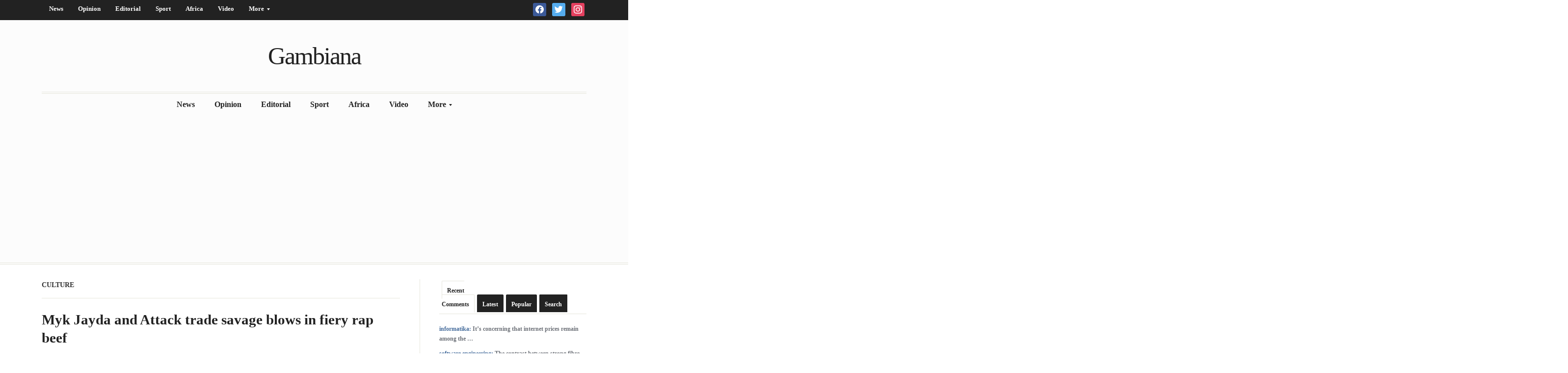

--- FILE ---
content_type: text/html; charset=UTF-8
request_url: https://gambiana.com/category/culture/page/2/
body_size: 14417
content:
<!DOCTYPE html> 
<html xmlns="http://www.w3.org/1999/xhtml" lang="en-GB"> 
<head>
<link rel='preload' as='font' id='wpzoom-social-icons-font-academicons-woff2-css' href='https://gambiana.com/wp-content/plugins/social-icons-widget-by-wpzoom/assets/font/academicons.woff2?v=1.9.2' type='font/woff2' crossorigin /> 
<link rel='preload' as='font' id='wpzoom-social-icons-font-fontawesome-3-woff2-css' href='https://gambiana.com/wp-content/plugins/social-icons-widget-by-wpzoom/assets/font/fontawesome-webfont.woff2?v=4.7.0' type='font/woff2' crossorigin /> 
<link rel='preload' as='font' id='wpzoom-social-icons-font-genericons-woff-css' href='https://gambiana.com/wp-content/plugins/social-icons-widget-by-wpzoom/assets/font/Genericons.woff' type='font/woff' crossorigin /> 
<link rel='preload' as='font' id='wpzoom-social-icons-font-socicon-woff2-css' href='https://gambiana.com/wp-content/plugins/social-icons-widget-by-wpzoom/assets/font/socicon.woff2?v=4.2.18' type='font/woff2' crossorigin /> 
<link rel="preload" href="https://gambiana.com/wp-content/cache/fvm/min/1747519850-css001ed3b38e3cd1af20d792457c626768958162ddd5fd7dca530152033a2cc.css" as="style" media="all" /> 
<link rel="preload" href="https://gambiana.com/wp-content/cache/fvm/min/1747519850-css7ad7470472e5bc8d38d61d62fd7b38b67d7e9ff80c13283f98fc052f9c1ef.css" as="style" media="all" /> 
<link rel="preload" href="https://gambiana.com/wp-content/cache/fvm/min/1747519850-cssf8ec4224f1d04d562e624477f99595816169ae911c6b4a2bf1ceffe6efb33.css" as="style" media="all" /> 
<link rel="preload" href="https://gambiana.com/wp-content/cache/fvm/min/1747519850-css14af98fe06fba4ed124483354835232e2219fe1a527efffaafa7ed1974643.css" as="style" media="all" /> 
<link rel="preload" href="https://gambiana.com/wp-content/cache/fvm/min/1747519850-cssf83e2822681ddef45855012d54d72e3ca6d170f45dc867eaf63c00ed6cb20.css" as="style" media="all" /> 
<link rel="preload" href="https://gambiana.com/wp-content/cache/fvm/min/1747519850-cssd846a063ac960f954e21abf9919c2839f19f99b81e6ae277a0b156276681f.css" as="style" media="all" /> 
<link rel="preload" href="https://gambiana.com/wp-content/cache/fvm/min/1747519850-css27b49286eaa1bb52b5c45931f86790e08d697288c398c76c4600bb1209f20.css" as="style" media="all" /> 
<link rel="preload" href="https://gambiana.com/wp-content/cache/fvm/min/1747519850-css123318e68ba8c7b9da40d8d789abf56836d5437b8f0361f70aef501aa93d3.css" as="style" media="all" /> 
<link rel="preload" href="https://gambiana.com/wp-content/cache/fvm/min/1747519850-cssbe9a29dd6d70c6fff17d1338c59de8a871661f55e7644b97ad5ebe13f792c.css" as="style" media="all" /> 
<link rel="preload" href="https://gambiana.com/wp-content/cache/fvm/min/1747519850-css6b0d2af60db366409c6ee7474a86f66496b87e6fccaaaad224b188e48f295.css" as="style" media="all" /> 
<link rel="preload" href="https://gambiana.com/wp-content/cache/fvm/min/1747519850-css524c446ef5b8ab604028ccce35b9bfc97304104a6d56067c6fc2e56bdc3b1.css" as="style" media="all" /> 
<link rel="preload" href="https://gambiana.com/wp-content/cache/fvm/min/1747519850-css817dd1acf6b3007ec894e70c50d92118fdb10f2eda85e8e6b7113f7c8aaa8.css" as="style" media="all" /> 
<link rel="preload" href="https://gambiana.com/wp-content/cache/fvm/min/1747519850-css09d15fa4c121f279b82f59ed4f0ee2c2a74b6d2d57dd9be308beb91b2f269.css" as="style" media="all" /> 
<link rel="preload" href="https://gambiana.com/wp-content/cache/fvm/min/1747519850-cssf1cb9206c7ee6e8cd11a52e0d1ae44558d1f0aa504a37aea89af608b111ca.css" as="style" media="all" /> 
<link rel="preload" href="https://gambiana.com/wp-content/cache/fvm/min/1747519850-css3639deb8f9132583379850da87af63b3d8a50b0f48e690419faf2f942944a.css" as="style" media="all" /> 
<link rel="preload" href="https://gambiana.com/wp-content/cache/fvm/min/1747519850-css201bc6484790977ce3aa950d8053fbf1165a3e2d1a15ba54c062d23a7da4e.css" as="style" media="all" /> 
<link rel="preload" href="https://gambiana.com/wp-content/cache/fvm/min/1747519850-css9ff7e8eff7297a75e5a1e3b13ff2a6968c253fd0591454efe55eb1247e3d6.css" as="style" media="all" /> 
<link rel="preload" href="https://gambiana.com/wp-content/cache/fvm/min/1747519850-css1aa9565168e2d21a0df45e84c93de575c24216f9da068e80ec571912c7f0c.css" as="style" media="all" /> 
<link rel="preload" href="https://gambiana.com/wp-content/cache/fvm/min/1747519850-cssbb1251581c961df207e3f84eb0fc74fbbeb77842586d74c118e01980ac412.css" as="style" media="all" /> 
<link rel="preload" href="https://gambiana.com/wp-content/cache/fvm/min/1747519850-cssf2741cddfcbd40c1151c427233db40059637b900b82e038ede36c80621182.css" as="style" media="all" /> 
<link rel="preload" href="https://gambiana.com/wp-content/cache/fvm/min/1747519850-cssf7022346278339c77173297637037fc3c7959287fee019bbbb10b56cc4c2a.css" as="style" media="all" /> 
<link rel="preload" href="https://gambiana.com/wp-content/cache/fvm/min/1747519850-csscd2fb4e12fa788d9a32f813b4fd49ce1a58b6cc1c009688b18ad7dc699dca.css" as="style" media="all" /> 
<link rel="preload" href="https://gambiana.com/wp-content/cache/fvm/min/1747519850-css44493788c01a6b12933a812f89bd7d59bd68557eb954a0522ececd7d94306.css" as="style" media="all" />
<script data-cfasync="false">if(navigator.userAgent.match(/MSIE|Internet Explorer/i)||navigator.userAgent.match(/Trident\/7\..*?rv:11/i)){var href=document.location.href;if(!href.match(/[?&]iebrowser/)){if(href.indexOf("?")==-1){if(href.indexOf("#")==-1){document.location.href=href+"?iebrowser=1"}else{document.location.href=href.replace("#","?iebrowser=1#")}}else{if(href.indexOf("#")==-1){document.location.href=href+"&iebrowser=1"}else{document.location.href=href.replace("#","&iebrowser=1#")}}}}</script>
<script data-cfasync="false">class FVMLoader{constructor(e){this.triggerEvents=e,this.eventOptions={passive:!0},this.userEventListener=this.triggerListener.bind(this),this.delayedScripts={normal:[],async:[],defer:[]},this.allJQueries=[]}_addUserInteractionListener(e){this.triggerEvents.forEach(t=>window.addEventListener(t,e.userEventListener,e.eventOptions))}_removeUserInteractionListener(e){this.triggerEvents.forEach(t=>window.removeEventListener(t,e.userEventListener,e.eventOptions))}triggerListener(){this._removeUserInteractionListener(this),"loading"===document.readyState?document.addEventListener("DOMContentLoaded",this._loadEverythingNow.bind(this)):this._loadEverythingNow()}async _loadEverythingNow(){this._runAllDelayedCSS(),this._delayEventListeners(),this._delayJQueryReady(this),this._handleDocumentWrite(),this._registerAllDelayedScripts(),await this._loadScriptsFromList(this.delayedScripts.normal),await this._loadScriptsFromList(this.delayedScripts.defer),await this._loadScriptsFromList(this.delayedScripts.async),await this._triggerDOMContentLoaded(),await this._triggerWindowLoad(),window.dispatchEvent(new Event("wpr-allScriptsLoaded"))}_registerAllDelayedScripts(){document.querySelectorAll("script[type=fvmdelay]").forEach(e=>{e.hasAttribute("src")?e.hasAttribute("async")&&!1!==e.async?this.delayedScripts.async.push(e):e.hasAttribute("defer")&&!1!==e.defer||"module"===e.getAttribute("data-type")?this.delayedScripts.defer.push(e):this.delayedScripts.normal.push(e):this.delayedScripts.normal.push(e)})}_runAllDelayedCSS(){document.querySelectorAll("link[rel=fvmdelay]").forEach(e=>{e.setAttribute("rel","stylesheet")})}async _transformScript(e){return await this._requestAnimFrame(),new Promise(t=>{const n=document.createElement("script");let r;[...e.attributes].forEach(e=>{let t=e.nodeName;"type"!==t&&("data-type"===t&&(t="type",r=e.nodeValue),n.setAttribute(t,e.nodeValue))}),e.hasAttribute("src")?(n.addEventListener("load",t),n.addEventListener("error",t)):(n.text=e.text,t()),e.parentNode.replaceChild(n,e)})}async _loadScriptsFromList(e){const t=e.shift();return t?(await this._transformScript(t),this._loadScriptsFromList(e)):Promise.resolve()}_delayEventListeners(){let e={};function t(t,n){!function(t){function n(n){return e[t].eventsToRewrite.indexOf(n)>=0?"wpr-"+n:n}e[t]||(e[t]={originalFunctions:{add:t.addEventListener,remove:t.removeEventListener},eventsToRewrite:[]},t.addEventListener=function(){arguments[0]=n(arguments[0]),e[t].originalFunctions.add.apply(t,arguments)},t.removeEventListener=function(){arguments[0]=n(arguments[0]),e[t].originalFunctions.remove.apply(t,arguments)})}(t),e[t].eventsToRewrite.push(n)}function n(e,t){let n=e[t];Object.defineProperty(e,t,{get:()=>n||function(){},set(r){e["wpr"+t]=n=r}})}t(document,"DOMContentLoaded"),t(window,"DOMContentLoaded"),t(window,"load"),t(window,"pageshow"),t(document,"readystatechange"),n(document,"onreadystatechange"),n(window,"onload"),n(window,"onpageshow")}_delayJQueryReady(e){let t=window.jQuery;Object.defineProperty(window,"jQuery",{get:()=>t,set(n){if(n&&n.fn&&!e.allJQueries.includes(n)){n.fn.ready=n.fn.init.prototype.ready=function(t){e.domReadyFired?t.bind(document)(n):document.addEventListener("DOMContentLoaded2",()=>t.bind(document)(n))};const t=n.fn.on;n.fn.on=n.fn.init.prototype.on=function(){if(this[0]===window){function e(e){return e.split(" ").map(e=>"load"===e||0===e.indexOf("load.")?"wpr-jquery-load":e).join(" ")}"string"==typeof arguments[0]||arguments[0]instanceof String?arguments[0]=e(arguments[0]):"object"==typeof arguments[0]&&Object.keys(arguments[0]).forEach(t=>{delete Object.assign(arguments[0],{[e(t)]:arguments[0][t]})[t]})}return t.apply(this,arguments),this},e.allJQueries.push(n)}t=n}})}async _triggerDOMContentLoaded(){this.domReadyFired=!0,await this._requestAnimFrame(),document.dispatchEvent(new Event("DOMContentLoaded2")),await this._requestAnimFrame(),window.dispatchEvent(new Event("DOMContentLoaded2")),await this._requestAnimFrame(),document.dispatchEvent(new Event("wpr-readystatechange")),await this._requestAnimFrame(),document.wpronreadystatechange&&document.wpronreadystatechange()}async _triggerWindowLoad(){await this._requestAnimFrame(),window.dispatchEvent(new Event("wpr-load")),await this._requestAnimFrame(),window.wpronload&&window.wpronload(),await this._requestAnimFrame(),this.allJQueries.forEach(e=>e(window).trigger("wpr-jquery-load")),window.dispatchEvent(new Event("wpr-pageshow")),await this._requestAnimFrame(),window.wpronpageshow&&window.wpronpageshow()}_handleDocumentWrite(){const e=new Map;document.write=document.writeln=function(t){const n=document.currentScript,r=document.createRange(),i=n.parentElement;let a=e.get(n);void 0===a&&(a=n.nextSibling,e.set(n,a));const s=document.createDocumentFragment();r.setStart(s,0),s.appendChild(r.createContextualFragment(t)),i.insertBefore(s,a)}}async _requestAnimFrame(){return new Promise(e=>requestAnimationFrame(e))}static run(){const e=new FVMLoader(["keydown","mousemove","touchmove","touchstart","touchend","wheel"]);e._addUserInteractionListener(e)}}FVMLoader.run();</script>
<meta http-equiv="Content-Type" content="text/html; charset=UTF-8" />
<meta http-equiv="X-UA-Compatible" content="IE=edge,chrome=1">
<meta name="viewport" content="width=device-width, initial-scale=1.0"><title>Culture</title>
<meta name='robots' content='max-image-preview:large' />
<link rel="alternate" type="application/rss+xml" title="Gambiana &raquo; Feed" href="https://gambiana.com/feed/" />
<link rel="alternate" type="application/rss+xml" title="Gambiana &raquo; Comments Feed" href="https://gambiana.com/comments/feed/" />
<link rel="alternate" type="application/rss+xml" title="Gambiana &raquo; Culture Category Feed" href="https://gambiana.com/category/culture/feed/" />
<meta property="og:title" content="Myk Jayda and Attack trade savage blows in fiery rap beef - Gambiana" />
<meta property="og:description" content="The Gambian rap world is in meltdown after Attack Gaye dropped a ruthless diss track targeting three rappers, including Myk Jayda, who wasted no time firing back with an explosive reply barely 12 hours later. Attack, known for his fierce bars, went straight for Jayda&rsquo;s jugular, calling him a &ldquo;thief and liar.&rdquo; In his lyrics, he mocked Jayda over claims&hellip;" />
<meta property="og:url" content="https://gambiana.com/myk-jayda-and-attack-trade-savage-blows-in-fiery-rap-beef/" />
<meta property="og:site_name" content="Gambiana" />
<meta property="og:image" content="https://gambiana.com/wp-content/uploads/2025/11/IMG_1677-scaled.jpeg" />
<meta name="twitter:card" content="summary_large_image" />
<meta name="twitter:description" content="The Gambian rap world is in meltdown after Attack Gaye dropped a ruthless diss track targeting three rappers, including Myk Jayda, who wasted no time firing back with an explosive reply barely 12 hours later. Attack, known for his fierce bars, went straight for Jayda&rsquo;s jugular, calling him a &ldquo;thief and liar.&rdquo; In his lyrics, he mocked Jayda over claims&hellip;" />
<meta name="twitter:title" content="Myk Jayda and Attack trade savage blows in fiery rap beef - Gambiana" />
<meta property="twitter:image" content="https://gambiana.com/wp-content/uploads/2025/11/IMG_1677-scaled.jpeg" />
<link rel="canonical" href="https://gambiana.com/category/culture/page/2/" />
<meta property="og:title" content="Culture" />
<meta property="og:url" content="https://gambiana.com/category/culture/page/2/" />
<meta property="og:type" content="article" />
<meta name="twitter:card" content="summary_large_image" />
<meta name="twitter:title" content="Culture" /> 
<style type="text/css" media="all">#sidebar{float:left}#main,.single-area{float:right}</style> 
<style media="all">img:is([sizes="auto" i],[sizes^="auto," i]){contain-intrinsic-size:3000px 1500px}</style> 
<link rel='stylesheet' id='wp-block-library-css' href='https://gambiana.com/wp-content/cache/fvm/min/1747519850-css001ed3b38e3cd1af20d792457c626768958162ddd5fd7dca530152033a2cc.css' type='text/css' media='all' /> 
<style id='classic-theme-styles-inline-css' type='text/css' media="all">/*! This file is auto-generated */ .wp-block-button__link{color:#fff;background-color:#32373c;border-radius:9999px;box-shadow:none;text-decoration:none;padding:calc(.667em + 2px) calc(1.333em + 2px);font-size:1.125em}.wp-block-file__button{background:#32373c;color:#fff;text-decoration:none}</style> 
<link rel='stylesheet' id='wpzoom-social-icons-block-style-css' href='https://gambiana.com/wp-content/cache/fvm/min/1747519850-css7ad7470472e5bc8d38d61d62fd7b38b67d7e9ff80c13283f98fc052f9c1ef.css' type='text/css' media='all' /> 
<link rel='stylesheet' id='quads-style-css-css' href='https://gambiana.com/wp-content/cache/fvm/min/1747519850-cssf8ec4224f1d04d562e624477f99595816169ae911c6b4a2bf1ceffe6efb33.css' type='text/css' media='all' /> 
<style id='global-styles-inline-css' type='text/css' media="all">:root{--wp--preset--aspect-ratio--square:1;--wp--preset--aspect-ratio--4-3:4/3;--wp--preset--aspect-ratio--3-4:3/4;--wp--preset--aspect-ratio--3-2:3/2;--wp--preset--aspect-ratio--2-3:2/3;--wp--preset--aspect-ratio--16-9:16/9;--wp--preset--aspect-ratio--9-16:9/16;--wp--preset--color--black:#000000;--wp--preset--color--cyan-bluish-gray:#abb8c3;--wp--preset--color--white:#ffffff;--wp--preset--color--pale-pink:#f78da7;--wp--preset--color--vivid-red:#cf2e2e;--wp--preset--color--luminous-vivid-orange:#ff6900;--wp--preset--color--luminous-vivid-amber:#fcb900;--wp--preset--color--light-green-cyan:#7bdcb5;--wp--preset--color--vivid-green-cyan:#00d084;--wp--preset--color--pale-cyan-blue:#8ed1fc;--wp--preset--color--vivid-cyan-blue:#0693e3;--wp--preset--color--vivid-purple:#9b51e0;--wp--preset--gradient--vivid-cyan-blue-to-vivid-purple:linear-gradient(135deg,rgba(6,147,227,1) 0%,rgb(155,81,224) 100%);--wp--preset--gradient--light-green-cyan-to-vivid-green-cyan:linear-gradient(135deg,rgb(122,220,180) 0%,rgb(0,208,130) 100%);--wp--preset--gradient--luminous-vivid-amber-to-luminous-vivid-orange:linear-gradient(135deg,rgba(252,185,0,1) 0%,rgba(255,105,0,1) 100%);--wp--preset--gradient--luminous-vivid-orange-to-vivid-red:linear-gradient(135deg,rgba(255,105,0,1) 0%,rgb(207,46,46) 100%);--wp--preset--gradient--very-light-gray-to-cyan-bluish-gray:linear-gradient(135deg,rgb(238,238,238) 0%,rgb(169,184,195) 100%);--wp--preset--gradient--cool-to-warm-spectrum:linear-gradient(135deg,rgb(74,234,220) 0%,rgb(151,120,209) 20%,rgb(207,42,186) 40%,rgb(238,44,130) 60%,rgb(251,105,98) 80%,rgb(254,248,76) 100%);--wp--preset--gradient--blush-light-purple:linear-gradient(135deg,rgb(255,206,236) 0%,rgb(152,150,240) 100%);--wp--preset--gradient--blush-bordeaux:linear-gradient(135deg,rgb(254,205,165) 0%,rgb(254,45,45) 50%,rgb(107,0,62) 100%);--wp--preset--gradient--luminous-dusk:linear-gradient(135deg,rgb(255,203,112) 0%,rgb(199,81,192) 50%,rgb(65,88,208) 100%);--wp--preset--gradient--pale-ocean:linear-gradient(135deg,rgb(255,245,203) 0%,rgb(182,227,212) 50%,rgb(51,167,181) 100%);--wp--preset--gradient--electric-grass:linear-gradient(135deg,rgb(202,248,128) 0%,rgb(113,206,126) 100%);--wp--preset--gradient--midnight:linear-gradient(135deg,rgb(2,3,129) 0%,rgb(40,116,252) 100%);--wp--preset--font-size--small:13px;--wp--preset--font-size--medium:20px;--wp--preset--font-size--large:36px;--wp--preset--font-size--x-large:42px;--wp--preset--spacing--20:0.44rem;--wp--preset--spacing--30:0.67rem;--wp--preset--spacing--40:1rem;--wp--preset--spacing--50:1.5rem;--wp--preset--spacing--60:2.25rem;--wp--preset--spacing--70:3.38rem;--wp--preset--spacing--80:5.06rem;--wp--preset--shadow--natural:6px 6px 9px rgba(0, 0, 0, 0.2);--wp--preset--shadow--deep:12px 12px 50px rgba(0, 0, 0, 0.4);--wp--preset--shadow--sharp:6px 6px 0px rgba(0, 0, 0, 0.2);--wp--preset--shadow--outlined:6px 6px 0px -3px rgba(255, 255, 255, 1), 6px 6px rgba(0, 0, 0, 1);--wp--preset--shadow--crisp:6px 6px 0px rgba(0, 0, 0, 1)}:where(.is-layout-flex){gap:.5em}:where(.is-layout-grid){gap:.5em}body .is-layout-flex{display:flex}.is-layout-flex{flex-wrap:wrap;align-items:center}.is-layout-flex>:is(*,div){margin:0}body .is-layout-grid{display:grid}.is-layout-grid>:is(*,div){margin:0}:where(.wp-block-columns.is-layout-flex){gap:2em}:where(.wp-block-columns.is-layout-grid){gap:2em}:where(.wp-block-post-template.is-layout-flex){gap:1.25em}:where(.wp-block-post-template.is-layout-grid){gap:1.25em}.has-black-color{color:var(--wp--preset--color--black)!important}.has-cyan-bluish-gray-color{color:var(--wp--preset--color--cyan-bluish-gray)!important}.has-white-color{color:var(--wp--preset--color--white)!important}.has-pale-pink-color{color:var(--wp--preset--color--pale-pink)!important}.has-vivid-red-color{color:var(--wp--preset--color--vivid-red)!important}.has-luminous-vivid-orange-color{color:var(--wp--preset--color--luminous-vivid-orange)!important}.has-luminous-vivid-amber-color{color:var(--wp--preset--color--luminous-vivid-amber)!important}.has-light-green-cyan-color{color:var(--wp--preset--color--light-green-cyan)!important}.has-vivid-green-cyan-color{color:var(--wp--preset--color--vivid-green-cyan)!important}.has-pale-cyan-blue-color{color:var(--wp--preset--color--pale-cyan-blue)!important}.has-vivid-cyan-blue-color{color:var(--wp--preset--color--vivid-cyan-blue)!important}.has-vivid-purple-color{color:var(--wp--preset--color--vivid-purple)!important}.has-black-background-color{background-color:var(--wp--preset--color--black)!important}.has-cyan-bluish-gray-background-color{background-color:var(--wp--preset--color--cyan-bluish-gray)!important}.has-white-background-color{background-color:var(--wp--preset--color--white)!important}.has-pale-pink-background-color{background-color:var(--wp--preset--color--pale-pink)!important}.has-vivid-red-background-color{background-color:var(--wp--preset--color--vivid-red)!important}.has-luminous-vivid-orange-background-color{background-color:var(--wp--preset--color--luminous-vivid-orange)!important}.has-luminous-vivid-amber-background-color{background-color:var(--wp--preset--color--luminous-vivid-amber)!important}.has-light-green-cyan-background-color{background-color:var(--wp--preset--color--light-green-cyan)!important}.has-vivid-green-cyan-background-color{background-color:var(--wp--preset--color--vivid-green-cyan)!important}.has-pale-cyan-blue-background-color{background-color:var(--wp--preset--color--pale-cyan-blue)!important}.has-vivid-cyan-blue-background-color{background-color:var(--wp--preset--color--vivid-cyan-blue)!important}.has-vivid-purple-background-color{background-color:var(--wp--preset--color--vivid-purple)!important}.has-black-border-color{border-color:var(--wp--preset--color--black)!important}.has-cyan-bluish-gray-border-color{border-color:var(--wp--preset--color--cyan-bluish-gray)!important}.has-white-border-color{border-color:var(--wp--preset--color--white)!important}.has-pale-pink-border-color{border-color:var(--wp--preset--color--pale-pink)!important}.has-vivid-red-border-color{border-color:var(--wp--preset--color--vivid-red)!important}.has-luminous-vivid-orange-border-color{border-color:var(--wp--preset--color--luminous-vivid-orange)!important}.has-luminous-vivid-amber-border-color{border-color:var(--wp--preset--color--luminous-vivid-amber)!important}.has-light-green-cyan-border-color{border-color:var(--wp--preset--color--light-green-cyan)!important}.has-vivid-green-cyan-border-color{border-color:var(--wp--preset--color--vivid-green-cyan)!important}.has-pale-cyan-blue-border-color{border-color:var(--wp--preset--color--pale-cyan-blue)!important}.has-vivid-cyan-blue-border-color{border-color:var(--wp--preset--color--vivid-cyan-blue)!important}.has-vivid-purple-border-color{border-color:var(--wp--preset--color--vivid-purple)!important}.has-vivid-cyan-blue-to-vivid-purple-gradient-background{background:var(--wp--preset--gradient--vivid-cyan-blue-to-vivid-purple)!important}.has-light-green-cyan-to-vivid-green-cyan-gradient-background{background:var(--wp--preset--gradient--light-green-cyan-to-vivid-green-cyan)!important}.has-luminous-vivid-amber-to-luminous-vivid-orange-gradient-background{background:var(--wp--preset--gradient--luminous-vivid-amber-to-luminous-vivid-orange)!important}.has-luminous-vivid-orange-to-vivid-red-gradient-background{background:var(--wp--preset--gradient--luminous-vivid-orange-to-vivid-red)!important}.has-very-light-gray-to-cyan-bluish-gray-gradient-background{background:var(--wp--preset--gradient--very-light-gray-to-cyan-bluish-gray)!important}.has-cool-to-warm-spectrum-gradient-background{background:var(--wp--preset--gradient--cool-to-warm-spectrum)!important}.has-blush-light-purple-gradient-background{background:var(--wp--preset--gradient--blush-light-purple)!important}.has-blush-bordeaux-gradient-background{background:var(--wp--preset--gradient--blush-bordeaux)!important}.has-luminous-dusk-gradient-background{background:var(--wp--preset--gradient--luminous-dusk)!important}.has-pale-ocean-gradient-background{background:var(--wp--preset--gradient--pale-ocean)!important}.has-electric-grass-gradient-background{background:var(--wp--preset--gradient--electric-grass)!important}.has-midnight-gradient-background{background:var(--wp--preset--gradient--midnight)!important}.has-small-font-size{font-size:var(--wp--preset--font-size--small)!important}.has-medium-font-size{font-size:var(--wp--preset--font-size--medium)!important}.has-large-font-size{font-size:var(--wp--preset--font-size--large)!important}.has-x-large-font-size{font-size:var(--wp--preset--font-size--x-large)!important}:where(.wp-block-post-template.is-layout-flex){gap:1.25em}:where(.wp-block-post-template.is-layout-grid){gap:1.25em}:where(.wp-block-columns.is-layout-flex){gap:2em}:where(.wp-block-columns.is-layout-grid){gap:2em}:root :where(.wp-block-pullquote){font-size:1.5em;line-height:1.6}</style> 
<link rel='stylesheet' id='contact-form-7-css' href='https://gambiana.com/wp-content/cache/fvm/min/1747519850-css14af98fe06fba4ed124483354835232e2219fe1a527efffaafa7ed1974643.css' type='text/css' media='all' /> 
<link rel='stylesheet' id='dashicons-css' href='https://gambiana.com/wp-content/cache/fvm/min/1747519850-cssf83e2822681ddef45855012d54d72e3ca6d170f45dc867eaf63c00ed6cb20.css' type='text/css' media='all' /> 
<link rel='stylesheet' id='post-views-counter-frontend-css' href='https://gambiana.com/wp-content/cache/fvm/min/1747519850-cssd846a063ac960f954e21abf9919c2839f19f99b81e6ae277a0b156276681f.css' type='text/css' media='all' /> 
<link rel='stylesheet' id='ssb-front-css-css' href='https://gambiana.com/wp-content/cache/fvm/min/1747519850-css27b49286eaa1bb52b5c45931f86790e08d697288c398c76c4600bb1209f20.css' type='text/css' media='all' /> 
<link rel='stylesheet' id='wp-components-css' href='https://gambiana.com/wp-content/cache/fvm/min/1747519850-css123318e68ba8c7b9da40d8d789abf56836d5437b8f0361f70aef501aa93d3.css' type='text/css' media='all' /> 
<link rel='stylesheet' id='godaddy-styles-css' href='https://gambiana.com/wp-content/cache/fvm/min/1747519850-cssbe9a29dd6d70c6fff17d1338c59de8a871661f55e7644b97ad5ebe13f792c.css' type='text/css' media='all' /> 
<link rel='stylesheet' id='zoom-theme-utils-css-css' href='https://gambiana.com/wp-content/cache/fvm/min/1747519850-css6b0d2af60db366409c6ee7474a86f66496b87e6fccaaaad224b188e48f295.css' type='text/css' media='all' /> 
<link rel='stylesheet' id='alpha-style-css' href='https://gambiana.com/wp-content/cache/fvm/min/1747519850-css524c446ef5b8ab604028ccce35b9bfc97304104a6d56067c6fc2e56bdc3b1.css' type='text/css' media='all' /> 
<link rel='stylesheet' id='media-queries-css' href='https://gambiana.com/wp-content/cache/fvm/min/1747519850-css817dd1acf6b3007ec894e70c50d92118fdb10f2eda85e8e6b7113f7c8aaa8.css' type='text/css' media='all' /> 
<link rel='stylesheet' id='google-fonts-css' href='https://gambiana.com/wp-content/cache/fvm/min/1747519850-css09d15fa4c121f279b82f59ed4f0ee2c2a74b6d2d57dd9be308beb91b2f269.css' type='text/css' media='all' /> 
<link rel='stylesheet' id='wpzoom-social-icons-socicon-css' href='https://gambiana.com/wp-content/cache/fvm/min/1747519850-cssf1cb9206c7ee6e8cd11a52e0d1ae44558d1f0aa504a37aea89af608b111ca.css' type='text/css' media='all' /> 
<link rel='stylesheet' id='wpzoom-social-icons-genericons-css' href='https://gambiana.com/wp-content/cache/fvm/min/1747519850-css3639deb8f9132583379850da87af63b3d8a50b0f48e690419faf2f942944a.css' type='text/css' media='all' /> 
<link rel='stylesheet' id='wpzoom-social-icons-academicons-css' href='https://gambiana.com/wp-content/cache/fvm/min/1747519850-css201bc6484790977ce3aa950d8053fbf1165a3e2d1a15ba54c062d23a7da4e.css' type='text/css' media='all' /> 
<link rel='stylesheet' id='wpzoom-social-icons-font-awesome-3-css' href='https://gambiana.com/wp-content/cache/fvm/min/1747519850-css9ff7e8eff7297a75e5a1e3b13ff2a6968c253fd0591454efe55eb1247e3d6.css' type='text/css' media='all' /> 
<link rel='stylesheet' id='wpzoom-social-icons-styles-css' href='https://gambiana.com/wp-content/cache/fvm/min/1747519850-css1aa9565168e2d21a0df45e84c93de575c24216f9da068e80ec571912c7f0c.css' type='text/css' media='all' /> 
<link rel='stylesheet' id='wzslider-css' href='https://gambiana.com/wp-content/cache/fvm/min/1747519850-cssbb1251581c961df207e3f84eb0fc74fbbeb77842586d74c118e01980ac412.css' type='text/css' media='all' /> 
<link rel='stylesheet' id='wpz-shortcodes-css' href='https://gambiana.com/wp-content/cache/fvm/min/1747519850-cssf2741cddfcbd40c1151c427233db40059637b900b82e038ede36c80621182.css' type='text/css' media='all' /> 
<link rel='stylesheet' id='zoom-font-awesome-css' href='https://gambiana.com/wp-content/cache/fvm/min/1747519850-cssf7022346278339c77173297637037fc3c7959287fee019bbbb10b56cc4c2a.css' type='text/css' media='all' /> 
<link rel='stylesheet' id='wpzoom-theme-css' href='https://gambiana.com/wp-content/cache/fvm/min/1747519850-csscd2fb4e12fa788d9a32f813b4fd49ce1a58b6cc1c009688b18ad7dc699dca.css' type='text/css' media='all' /> 
<link rel='stylesheet' id='wpzoom-custom-css' href='https://gambiana.com/wp-content/cache/fvm/min/1747519850-css44493788c01a6b12933a812f89bd7d59bd68557eb954a0522ececd7d94306.css' type='text/css' media='all' /> 
<script type="text/javascript" src="https://gambiana.com/wp-includes/js/jquery/jquery.min.js?ver=3.7.1" id="jquery-core-js"></script>
<script type="text/javascript" src="https://gambiana.com/wp-includes/js/jquery/jquery-migrate.min.js?ver=3.4.1" id="jquery-migrate-js"></script>
<script type="text/javascript" src="https://gambiana.com/wp-content/plugins/whatsapp-button/js/whatsapp-button.js?ver=6.8.3" id="whatsapp_button_plugin_scripts-js"></script>
<script async src="//pagead2.googlesyndication.com/pagead/js/adsbygoogle.js"></script>
<script>
(adsbygoogle = window.adsbygoogle || []).push({
google_ad_client: "ca-pub-6085427418991614",
enable_page_level_ads: true
});
</script>
<style media="all">.simplesocialbuttons.simplesocialbuttons_inline .ssb-fb-like,.simplesocialbuttons.simplesocialbuttons_inline amp-facebook-like{margin:}.simplesocialbuttons.simplesocialbuttons_inline.simplesocial-round-icon button{margin:}</style> 
<script>document.cookie = 'quads_browser_width='+screen.width;</script>
<script>
(function(i,s,o,g,r,a,m){i['GoogleAnalyticsObject']=r;i[r]=i[r]||function(){
(i[r].q=i[r].q||[]).push(arguments)},i[r].l=1*new Date();a=s.createElement(o),
m=s.getElementsByTagName(o)[0];a.async=1;a.src=g;m.parentNode.insertBefore(a,m)
})
(window,document,'script','//www.google-analytics.com/analytics.js','ga');
ga('create', 'UA-132846840-1', 'auto');ga('send', 'pageview');
</script>
<style type="text/css" media="all">body{font-family:Georgia;font-size:17px;font-weight:700}#slider #slidemain .slide_content h2{font-family:Arial;font-size:30px;font-weight:700}.left-col h2,.right-col h4{font-family:Arial;font-size:27px;font-weight:700}.archiveposts h2{font-family:Georgia;font-size:29px;font-weight:700}h1.title{font-family:Georgia;font-size:29px;font-weight:700}.widget h3.title{font-family:Georgia;font-size:29px;font-weight:700}</style> 
<script type="text/javascript">document.write('<style type="text/css">.tabber{display:none;}</style>');</script>
<style type="text/css" id="custom-background-css" media="all">body.custom-background{background-color:#fff}</style> 
<link rel="prev" href="https://gambiana.com/category/culture/" /> 
<link rel="next" href="https://gambiana.com/category/culture/page/3/" /> 
<link rel="icon" href="https://gambiana.com/wp-content/uploads/2018/11/cropped-Gambiana-1-192x192.jpg" sizes="192x192" /> 
</head>
<body class="archive paged category category-culture category-1115 custom-background paged-2 category-paged-2 wp-theme-alpha"> <header id="header"> <div id="menutop"> <div class="inner-wrap"> <a class="btn_menu" id="toggle-top" href="#"></a> <div id="topmenu-wrap"> <ul id="topmenu" class="dropdown"><li id="menu-item-3501" class="menu-item menu-item-type-custom menu-item-object-custom menu-item-home menu-item-3501"><a href="https://gambiana.com">News</a></li> <li id="menu-item-3637" class="menu-item menu-item-type-taxonomy menu-item-object-category menu-item-3637"><a href="https://gambiana.com/category/opinion/">Opinion</a></li> <li id="menu-item-3652" class="menu-item menu-item-type-taxonomy menu-item-object-category menu-item-3652"><a href="https://gambiana.com/category/editorial/">Editorial</a></li> <li id="menu-item-3647" class="menu-item menu-item-type-taxonomy menu-item-object-category menu-item-3647"><a href="https://gambiana.com/category/sport/">Sport</a></li> <li id="menu-item-3640" class="menu-item menu-item-type-taxonomy menu-item-object-category menu-item-3640"><a href="https://gambiana.com/category/africa/">Africa</a></li> <li id="menu-item-3639" class="menu-item menu-item-type-taxonomy menu-item-object-category menu-item-3639"><a href="https://gambiana.com/category/videos/">Video</a></li> <li id="menu-item-3644" class="menu-item menu-item-type-post_type menu-item-object-page current-menu-ancestor current-menu-parent current_page_parent current_page_ancestor menu-item-has-children menu-item-3644"><a href="https://gambiana.com/more/">More</a> <ul class="sub-menu"> <li id="menu-item-3654" class="menu-item menu-item-type-taxonomy menu-item-object-category menu-item-3654"><a href="https://gambiana.com/category/lifestyle/">Lifestyle</a></li> <li id="menu-item-3653" class="menu-item menu-item-type-taxonomy menu-item-object-category current-menu-item menu-item-has-children menu-item-3653"><a href="https://gambiana.com/category/culture/" aria-current="page">Culture</a> <ul class="sub-menu"> <li id="menu-item-3655" class="menu-item menu-item-type-taxonomy menu-item-object-category menu-item-has-children menu-item-3655"><a href="https://gambiana.com/category/technology/">Technology</a> <ul class="sub-menu"> <li id="menu-item-3651" class="menu-item menu-item-type-taxonomy menu-item-object-category menu-item-has-children menu-item-3651"><a href="https://gambiana.com/category/business/">Business</a> <ul class="sub-menu"> <li id="menu-item-3504" class="menu-item menu-item-type-post_type menu-item-object-page menu-item-has-children menu-item-3504"><a href="https://gambiana.com/about-us/">About us</a> <ul class="sub-menu"> <li id="menu-item-3503" class="menu-item menu-item-type-post_type menu-item-object-page menu-item-3503"><a href="https://gambiana.com/contact-us/">Contact us</a></li> </ul> </li> </ul> </li> </ul> </li> </ul> </li> </ul> </li> </ul> </div> <div id="navsocial"> <div id="zoom-social-icons-widget-4" class="widget zoom-social-icons-widget"><h3 class="title">Follow us</h3> <ul class="zoom-social-icons-list zoom-social-icons-list--with-canvas zoom-social-icons-list--rounded zoom-social-icons-list--no-labels"> <li class="zoom-social_icons-list__item"> <a class="zoom-social_icons-list__link" href="https://m.facebook.com/Gambiananews" target="_blank" title="Facebook" > <span class="screen-reader-text">facebook</span> <span class="zoom-social_icons-list-span social-icon socicon socicon-facebook" data-hover-rule="background-color" data-hover-color="#3b5998" style="background-color : #3b5998" ></span> </a> </li> <li class="zoom-social_icons-list__item"> <a class="zoom-social_icons-list__link" href="https://twitter.com/gambiananews" target="_blank" title="Twitter" > <span class="screen-reader-text">twitter</span> <span class="zoom-social_icons-list-span social-icon socicon socicon-twitter" data-hover-rule="background-color" data-hover-color="#55acee" style="background-color : #55acee" ></span> </a> </li> <li class="zoom-social_icons-list__item"> <a class="zoom-social_icons-list__link" href="https://instagram.com/gambiananewsofficial?igshid=OGQ5ZDc2ODk2ZA==" target="_blank" title="Instagram" > <span class="screen-reader-text">instagram</span> <span class="zoom-social_icons-list-span social-icon socicon socicon-instagram" data-hover-rule="background-color" data-hover-color="#e4405f" style="background-color : #e4405f" ></span> </a> </li> </ul> <div class="clear"></div></div> </div> <div class="clear"></div> </div> </div> <div class="inner-wrap header-wrap"> <div id="logo"> <h1> <a href="https://gambiana.com" title="Join the smart conversation."> Gambiana </a> </h1> </div> <div class="adv"> <a href=""><img src="" alt="" /></a> </div> <div class="clear"></div> <div class="clear"></div> <div id="menu"> <a class="btn_menu" id="toggle-main" href="#"></a> <div id="menu-wrap"> <ul id="mainmenu" class="dropdown"><li class="menu-item menu-item-type-custom menu-item-object-custom menu-item-home menu-item-3501"><a href="https://gambiana.com">News</a></li> <li class="menu-item menu-item-type-taxonomy menu-item-object-category menu-item-3637"><a href="https://gambiana.com/category/opinion/">Opinion</a></li> <li class="menu-item menu-item-type-taxonomy menu-item-object-category menu-item-3652"><a href="https://gambiana.com/category/editorial/">Editorial</a></li> <li class="menu-item menu-item-type-taxonomy menu-item-object-category menu-item-3647"><a href="https://gambiana.com/category/sport/">Sport</a></li> <li class="menu-item menu-item-type-taxonomy menu-item-object-category menu-item-3640"><a href="https://gambiana.com/category/africa/">Africa</a></li> <li class="menu-item menu-item-type-taxonomy menu-item-object-category menu-item-3639"><a href="https://gambiana.com/category/videos/">Video</a></li> <li class="menu-item menu-item-type-post_type menu-item-object-page current-menu-ancestor current-menu-parent current_page_parent current_page_ancestor menu-item-has-children menu-item-3644"><a href="https://gambiana.com/more/">More</a> <ul class="sub-menu"> <li class="menu-item menu-item-type-taxonomy menu-item-object-category menu-item-3654"><a href="https://gambiana.com/category/lifestyle/">Lifestyle</a></li> <li class="menu-item menu-item-type-taxonomy menu-item-object-category current-menu-item menu-item-has-children menu-item-3653"><a href="https://gambiana.com/category/culture/" aria-current="page">Culture</a> <ul class="sub-menu"> <li class="menu-item menu-item-type-taxonomy menu-item-object-category menu-item-has-children menu-item-3655"><a href="https://gambiana.com/category/technology/">Technology</a> <ul class="sub-menu"> <li class="menu-item menu-item-type-taxonomy menu-item-object-category menu-item-has-children menu-item-3651"><a href="https://gambiana.com/category/business/">Business</a> <ul class="sub-menu"> <li class="menu-item menu-item-type-post_type menu-item-object-page menu-item-has-children menu-item-3504"><a href="https://gambiana.com/about-us/">About us</a> <ul class="sub-menu"> <li class="menu-item menu-item-type-post_type menu-item-object-page menu-item-3503"><a href="https://gambiana.com/contact-us/">Contact us</a></li> </ul> </li> </ul> </li> </ul> </li> </ul> </li> </ul> </li> </ul> </div> <div id="search"> <form method="get" id="searchform" action="https://gambiana.com/"> <input type="text" name="s" id="s" size="35" onblur="if (this.value == '') {this.value = 'search...';}" onfocus="if (this.value == 'search...') {this.value = '';}" value="search..." class="text" /> <input type="submit" id="searchsubmit" class="submit" value="Search" /> </form> </div> <div class="clear"></div> </div> </div> </header> <div class="container"> <div class="content-wrap"> <section id="main" role="main"> <div class="main-area"> <div class="archiveposts"> <h3 class="title"> Culture </h3> <div id="recent-posts" class="clearfix"> <div id="post-47625" class="post-47625 post type-post status-publish format-standard has-post-thumbnail hentry category-culture tag-attack-gambian-rapper tag-gambia tag-gambia-news tag-gambia-news-online tag-gambia-news-today tag-the-gambia"> <div class="post-content"> <h2><a href="https://gambiana.com/myk-jayda-and-attack-trade-savage-blows-in-fiery-rap-beef/" title="Permalink to Myk Jayda and Attack trade savage blows in fiery rap beef" rel="bookmark">Myk Jayda and Attack trade savage blows in fiery rap beef</a></h2> <div class="entry"> </div> <div class="recent-meta"> </div> </div> <div class="clear"></div> </div> <div id="post-47125" class="post-47125 post type-post status-publish format-standard has-post-thumbnail hentry category-culture category-news tag-gambia tag-gambia-news tag-gambia-news-online tag-gambia-news-today tag-o-boy-gambia tag-the-gambia"> <div class="post-content"> <h2><a href="https://gambiana.com/oboy-and-gambian-child-set-to-embark-on-first-ever-european-tour/" title="Permalink to Oboy and Gambian Child set to embark on first ever European tour" rel="bookmark">Oboy and Gambian Child set to embark on first ever European tour</a></h2> <div class="entry"> </div> <div class="recent-meta"> </div> </div> <div class="clear"></div> </div> <div id="post-46990" class="post-46990 post type-post status-publish format-standard has-post-thumbnail hentry category-culture category-news tag-fyen-studio-gambia tag-gambia tag-gambia-news tag-gambia-news-online tag-gambia-news-today tag-the-gambia"> <div class="post-content"> <h2><a href="https://gambiana.com/gambian-owned-fyen-studios-officially-launches-bringing-african-stories-to-life/" title="Permalink to Gambian-owned FyeN Studios officially launches, bringing African stories to life" rel="bookmark">Gambian-owned FyeN Studios officially launches, bringing African stories to life</a></h2> <div class="entry"> </div> <div class="recent-meta"> </div> </div> <div class="clear"></div> </div> <div id="post-46930" class="post-46930 post type-post status-publish format-standard has-post-thumbnail hentry category-culture category-lifestyle category-news tag-gambia tag-gambia-news tag-gambia-news-online tag-gambia-news-today tag-jollof-rice-debate tag-jollof-rice-gambia tag-the-gambia"> <div class="post-content"> <h2><a href="https://gambiana.com/gambia-crowned-jollof-kings-at-west-africa-food-festival-in-ghana/" title="Permalink to Gambia crowned Jollof Kings at West Africa Food Festival in Ghana" rel="bookmark">Gambia crowned Jollof Kings at West Africa Food Festival in Ghana</a></h2> <div class="entry"> </div> <div class="recent-meta"> </div> </div> <div class="clear"></div> </div> <div id="post-46016" class="post-46016 post type-post status-publish format-standard has-post-thumbnail hentry category-culture category-news tag-gambia tag-gambia-news tag-gambia-news-online tag-gambia-news-today tag-jaliba-kuyateh-in-leeds-uk tag-the-gambia"> <div class="post-content"> <h2><a href="https://gambiana.com/jaliba-kuyateh-honoured-with-leeds-shield-at-civic-reception-in-the-u-k/" title="Permalink to Jaliba Kuyateh honoured with Leeds Shield at civic reception in the U.K." rel="bookmark">Jaliba Kuyateh honoured with Leeds Shield at civic reception in the U.K.</a></h2> <div class="entry"> </div> <div class="recent-meta"> </div> </div> <div class="clear"></div> </div> <div id="post-45886" class="post-45886 post type-post status-publish format-standard has-post-thumbnail hentry category-culture category-news tag-attack-gambian-rapper tag-gambia tag-gambia-news tag-gambia-news-online tag-gambia-news-today tag-jizzle-gambia-rapper tag-st-brikama-boyo tag-the-gambia"> <div class="post-content"> <h2><a href="https://gambiana.com/st-reunites-with-ex-rivals-attack-and-jizzle-for-explosive-new-album/" title="Permalink to ST reunites with ex-rivals Attack and Jizzle for explosive new album" rel="bookmark">ST reunites with ex-rivals Attack and Jizzle for explosive new album</a></h2> <div class="entry"> </div> <div class="recent-meta"> </div> </div> <div class="clear"></div> </div> <div id="post-45679" class="post-45679 post type-post status-publish format-standard has-post-thumbnail hentry category-culture category-news tag-gambia tag-gambia-news tag-gambia-news-online tag-gambia-news-today tag-lamin-bojang-artist tag-the-gambia"> <div class="post-content"> <h2><a href="https://gambiana.com/walls-that-speak-lamin-bojang-tells-gambian-stories-through-art/" title="Permalink to Walls that speak: Lamin Bojang tells Gambian stories through art" rel="bookmark">Walls that speak: Lamin Bojang tells Gambian stories through art</a></h2> <div class="entry"> </div> <div class="recent-meta"> </div> </div> <div class="clear"></div> </div> <div id="post-45617" class="post-45617 post type-post status-publish format-standard has-post-thumbnail hentry category-culture category-news tag-fyen-publishibg tag-gambia tag-gambia-news tag-gambia-news-online tag-gambia-news-today tag-the-gambia"> <div class="post-content"> <h2><a href="https://gambiana.com/fyen-publishing-unveils-final-installment-of-momodou-ndows-mischievous-mosquitoes-trilogy/" title="Permalink to FyeN Publishing unveils final installment of Momodou Ndow’s Mischievous Mosquitoes trilogy" rel="bookmark">FyeN Publishing unveils final installment of Momodou Ndow’s Mischievous Mosquitoes trilogy</a></h2> <div class="entry"> </div> <div class="recent-meta"> </div> </div> <div class="clear"></div> </div> <div id="post-45326" class="post-45326 post type-post status-publish format-standard has-post-thumbnail hentry category-culture category-news tag-attack-gambian-rapper tag-gambia tag-gambia-news tag-gambia-news-online tag-gambia-news-today tag-st-brikama-boyo tag-the-gambia"> <div class="post-content"> <h2><a href="https://gambiana.com/st-and-attack-reunite-after-longstanding-feud/" title="Permalink to ST and Attack reunite after longstanding feud" rel="bookmark">ST and Attack reunite after longstanding feud</a></h2> <div class="entry"> </div> <div class="recent-meta"> </div> </div> <div class="clear"></div> </div> <div id="post-45204" class="post-45204 post type-post status-publish format-standard has-post-thumbnail hentry category-culture category-news tag-attack-gambian-rapper tag-gambia tag-gambia-news tag-gambia-news-online tag-gambia-politics tag-the-gambia"> <div class="post-content"> <h2><a href="https://gambiana.com/attack-claims-hes-being-targeted-by-tribalism-in-gam-music/" title="Permalink to Attack claims he&#8217;s being targeted by tribalism in Gam music" rel="bookmark">Attack claims he&#8217;s being targeted by tribalism in Gam music</a></h2> <div class="entry"> </div> <div class="recent-meta"> </div> </div> <div class="clear"></div> </div> <div class="navigation"><a class="prev page-numbers" href="https://gambiana.com/category/culture/page/1/">Previous</a> <a class="page-numbers" href="https://gambiana.com/category/culture/page/1/">1</a> <span aria-current="page" class="page-numbers current">2</span> <a class="page-numbers" href="https://gambiana.com/category/culture/page/3/">3</a> <a class="page-numbers" href="https://gambiana.com/category/culture/page/4/">4</a> <span class="page-numbers dots">&hellip;</span> <a class="page-numbers" href="https://gambiana.com/category/culture/page/10/">10</a> <a class="next page-numbers" href="https://gambiana.com/category/culture/page/3/">Next</a></div> </div> </div> </div> </section> <div id="sidebar"> <div id="wpzoom-tabber-3" class="widget tabbertabs"><div class="tabber"><div id="wpzoom-recent-comments-3" class="tabbertab recent-comments"><h2 class="widgettitle">Recent Comments</h2> <ul class="recent-comments-list"> <li> <a href="https://gambiana.com/gdc-calls-for-affordable-and-reliable-internet-in-the-gambia/comment-page-1/#comment-29889"></a> <a href="https://gambiana.com/gdc-calls-for-affordable-and-reliable-internet-in-the-gambia/comment-page-1/#comment-29889">informatika:</a> It&rsquo;s concerning that internet prices remain among the &hellip;<div class="clear"></div> </li> <li> <a href="https://gambiana.com/gamtel-signs-50m-deal-to-modernise-national-internet-backbone/comment-page-1/#comment-29888"></a> <a href="https://gambiana.com/gamtel-signs-50m-deal-to-modernise-national-internet-backbone/comment-page-1/#comment-29888">software engineering:</a> The contrast between strong fibre coverage and limited real &hellip;<div class="clear"></div> </li> <li> <a href="https://gambiana.com/imam-abdoulie-fattys-inconsistency-the-abuse-of-democracy-and-the-battle-over-gambias-fgm-ban/comment-page-1/#comment-29762"></a> <a href="https://gambiana.com/imam-abdoulie-fattys-inconsistency-the-abuse-of-democracy-and-the-battle-over-gambias-fgm-ban/comment-page-1/#comment-29762">Mahmud:</a> Babili was no one to trifle with.&eth;&#159;&curren;&pound;&hellip;<div class="clear"></div> </li> <li> <a href="https://gambiana.com/gambian-community-in-california-mourns-death-of-u-s-veteran-abdou-rahman-nyan-shot-by-police/comment-page-1/#comment-28907"></a> <a href="https://gambiana.com/gambian-community-in-california-mourns-death-of-u-s-veteran-abdou-rahman-nyan-shot-by-police/comment-page-1/#comment-28907">John:</a> The White man was stabbed twice by Nyan, and then he ran int&hellip;<div class="clear"></div> </li> <li> <a href="https://gambiana.com/hiv-surge-in-gambia-as-3000-people-including-pregnant-women-test-positive/comment-page-1/#comment-28078"></a> <a href="https://gambiana.com/hiv-surge-in-gambia-as-3000-people-including-pregnant-women-test-positive/comment-page-1/#comment-28078">Ali Saine:</a> There is need for sensitization on rise of the spread of HIV&hellip;<div class="clear"></div> </li> </ul></div><div id="wpzoom-feature-posts-4" class="tabbertab feature-posts"><h2 class="widgettitle">Latest</h2> <ul class="feature-posts-list"><li><a href="https://gambiana.com/caf-hands-down-heavy-sanctions-on-senegal-and-morocco-after-afcon-2025-final-chaos/"><img src="https://gambiana.com/wp-content/uploads/2026/01/IMG_3471-75x50.jpeg" height="50" width="75"></a><a href="https://gambiana.com/caf-hands-down-heavy-sanctions-on-senegal-and-morocco-after-afcon-2025-final-chaos/">CAF hands down heavy sanctions on Senegal and Morocco after Afcon 2025 final chaos</a> <br /><small>January 29, 2026</small> <br /><div class="clear"></div></li><li><a href="https://gambiana.com/ministry-orders-teachers-who-abandoned-classrooms-to-return-or-face-consequences/"><img src="https://gambiana.com/wp-content/uploads/2026/01/IMG_3564-75x50.jpeg" height="50" width="75"></a><a href="https://gambiana.com/ministry-orders-teachers-who-abandoned-classrooms-to-return-or-face-consequences/">Ministry orders teachers who abandoned classrooms to return or face consequences</a> <br /><small>January 28, 2026</small> <br /><div class="clear"></div></li><li><a href="https://gambiana.com/mob-attacks-gunjur-immigration-post-after-drug-suspects-arrest/"><img src="https://gambiana.com/wp-content/uploads/2026/01/498293fb-a5ed-44bc-b537-87490c78a966-75x50.jpeg" height="50" width="75"></a><a href="https://gambiana.com/mob-attacks-gunjur-immigration-post-after-drug-suspects-arrest/">Mob attacks Gunjur immigration post after drug suspects’ arrest</a> <br /><small>January 28, 2026</small> <br /><div class="clear"></div></li><li><a href="https://gambiana.com/opinion-towel-gate-how-a-moment-of-pettiness-tarnished-moroccos-football-reputation/"><img src="https://gambiana.com/wp-content/uploads/2026/01/IMG_3557-75x50.webp" height="50" width="75"></a><a href="https://gambiana.com/opinion-towel-gate-how-a-moment-of-pettiness-tarnished-moroccos-football-reputation/">Opinion | Towel gate: how a moment of pettiness tarnished Morocco’s football reputation</a> <br /><small>January 28, 2026</small> <br /><div class="clear"></div></li><li><a href="https://gambiana.com/gambia-and-japan-sign-%c2%a5200-million-food-assistance-agreement/"><img src="https://gambiana.com/wp-content/uploads/2026/01/52668c76-20b3-4f4c-9cb3-c011c0f90e61-75x50.jpeg" height="50" width="75"></a><a href="https://gambiana.com/gambia-and-japan-sign-%c2%a5200-million-food-assistance-agreement/">Gambia and Japan sign ¥200 million food assistance agreement</a> <br /><small>January 28, 2026</small> <br /><div class="clear"></div></li></ul><div class="clear"></div></div><div id="wpzoom-popular-news-6" class="tabbertab popular-news"><h2 class="widgettitle">Popular</h2> <ul class='popular'> <li><a href='https://gambiana.com/gamtel-signs-50m-deal-to-modernise-national-internet-backbone/' rel='bookmark'>Gamtel signs $50m deal to modernise national internet backbone</a> <span class='comments' href='https://gambiana.com/gamtel-signs-50m-deal-to-modernise-national-internet-backbone/'>1 comments</span></li> </ul> </div><div id="search-5" class="tabbertab widget_search"><h2 class="widgettitle">Search</h2> <div id="search"> <form method="get" id="searchform" action="https://gambiana.com/"> <input type="text" name="s" id="s" size="35" onblur="if (this.value == '') {this.value = 'search...';}" onfocus="if (this.value == 'search...') {this.value = '';}" value="search..." class="text" /> <input type="submit" id="searchsubmit" class="submit" value="Search" /> </form> </div></div> <div class="clear"></div></div></div><div id="wpzoom-videos-5" class="widget widget_wpzoom_videos"><h3 class="title">Latest Videos <a href="https://gambiana.com/type/video/" class="see-all">See All &raquo;</a> </h3><div class="widget-content"> <div id="recent-videos" class="flexslider"> <ul class="slides"> <li><div class="post-thumb"><a href="https://gambiana.com/watch-the-trailer-gambianas-the-spotlight-interview/" title="WATCH THE TRAILER | Gambiana’s The Spotlight Interview"><img src="https://gambiana.com/wp-content/uploads/2026/01/IMG_2995-300x170.jpeg" alt="WATCH THE TRAILER | Gambiana’s The Spotlight Interview" class="Thumbnail thumbnail video-widget" width="300" height="170" /></a></div> <h4><a href="https://gambiana.com/watch-the-trailer-gambianas-the-spotlight-interview/" rel="bookmark" title="Permanent Link to WATCH THE TRAILER | Gambiana’s The Spotlight Interview">WATCH THE TRAILER | Gambiana’s The Spotlight Interview</a></h4> </li> <li><div class="post-thumb"><a href="https://gambiana.com/the-moment-fugitive-jungler-sanna-manjang-presented-to-the-media/" title="The moment fugitive Jungler Sanna Manjang handed over to Gambian security forces"><img src="https://gambiana.com/wp-content/uploads/2025/11/IMG_2090-300x170.jpeg" alt="The moment fugitive Jungler Sanna Manjang handed over to Gambian security forces" class="Thumbnail thumbnail video-widget" width="300" height="170" /></a></div> <h4><a href="https://gambiana.com/the-moment-fugitive-jungler-sanna-manjang-presented-to-the-media/" rel="bookmark" title="Permanent Link to The moment fugitive Jungler Sanna Manjang handed over to Gambian security forces">The moment fugitive Jungler Sanna Manjang handed over to Gambian security forces</a></h4> </li> <li><div class="post-thumb"><a href="https://gambiana.com/gambia-u-17-vs-somalia-u-17-full-match-highlights/" title="Gambia U-17 vs Somalia U-17: Full match highlights"><img src="https://gambiana.com/wp-content/uploads/2025/04/IMG_6784-300x170.jpeg" alt="Gambia U-17 vs Somalia U-17: Full match highlights" class="Thumbnail thumbnail video-widget" width="300" height="170" /></a></div> <h4><a href="https://gambiana.com/gambia-u-17-vs-somalia-u-17-full-match-highlights/" rel="bookmark" title="Permanent Link to Gambia U-17 vs Somalia U-17: Full match highlights">Gambia U-17 vs Somalia U-17: Full match highlights</a></h4> </li> <li><div class="post-thumb"><a href="https://gambiana.com/cctv-captures-terrifying-moment-raiders-held-up-access-bank/" title="CCTV captures terrifying moment raiders held up Access bank"><img src="https://gambiana.com/wp-content/uploads/2025/01/IMG_5689-300x170.jpeg" alt="CCTV captures terrifying moment raiders held up Access bank" class="Thumbnail thumbnail video-widget" width="300" height="170" /></a></div> <h4><a href="https://gambiana.com/cctv-captures-terrifying-moment-raiders-held-up-access-bank/" rel="bookmark" title="Permanent Link to CCTV captures terrifying moment raiders held up Access bank">CCTV captures terrifying moment raiders held up Access bank</a></h4> </li> <li><div class="post-thumb"><a href="https://gambiana.com/gambian-striker-yankuba-minteh-scored-a-wonder-goal-for-feyernood/" title="Gambian striker Yankuba Minteh scored a wonder goal for Feyernood"><img src="https://gambiana.com/wp-content/uploads/2024/01/6680FC12-A0CE-44BC-80D2-BDDB6EEAF01C-300x170.webp" alt="Gambian striker Yankuba Minteh scored a wonder goal for Feyernood" class="Thumbnail thumbnail video-widget" width="300" height="170" /></a></div> <h4><a href="https://gambiana.com/gambian-striker-yankuba-minteh-scored-a-wonder-goal-for-feyernood/" rel="bookmark" title="Permanent Link to Gambian striker Yankuba Minteh scored a wonder goal for Feyernood">Gambian striker Yankuba Minteh scored a wonder goal for Feyernood</a></h4> </li> </ul> </div> <div class="clear"></div></div></div> </div> <div class="clear"></div> <div id="footer"> <div class="column"> <div id="text-3" class="widget widget_text"><h3 class="title">About</h3><div class="widget-content"> <div class="textwidget"><p>Gambiana is an independent online media platform based in the U.K. We strive to reflect the views and aspirations of a broad spectrum of Gambians, publishing objective, factual and balanced coverage of the news in pursuit of the highest standards of journalism.</p> </div> <div class="clear"></div></div></div> </div> <div class="column"> <div id="wpzoom-popular-news-7" class="widget popular-news"><h3 class="title">Popular</h3><div class="widget-content"><ul class='popular'> <li><a href='https://gambiana.com/gach-gun-license-revoked/' rel='bookmark'>GACH gun license revoked</a> <span class='comments' href='https://gambiana.com/gach-gun-license-revoked/'>4 comments</span></li> <li><a href='https://gambiana.com/breaking-news-sic-announces-saturday-may-23-as-eid-day-in-gambia-after-late-moon-sighting/' rel='bookmark'>Breaking News: SIC announces Saturday May 23 as Eid day in Gambia after late moon sighting</a> <span class='comments' href='https://gambiana.com/breaking-news-sic-announces-saturday-may-23-as-eid-day-in-gambia-after-late-moon-sighting/'>4 comments</span></li> <li><a href='https://gambiana.com/gambia-immigration-office-in-basse-shutdown-over-land-dispute/' rel='bookmark'>Gambia Immigration Office in Basse shutdown over land dispute</a> <span class='comments' href='https://gambiana.com/gambia-immigration-office-in-basse-shutdown-over-land-dispute/'>4 comments</span></li> <li><a href='https://gambiana.com/the-gambia-wins-tourism-destination-of-the-year-award/' rel='bookmark'>The Gambia wins Tourism Destination of the Year Award</a> <span class='comments' href='https://gambiana.com/the-gambia-wins-tourism-destination-of-the-year-award/'>4 comments</span></li> <li><a href='https://gambiana.com/african-diaspora-returns-home-to-the-gambia/' rel='bookmark'>African diaspora returns home to The Gambia</a> <span class='comments' href='https://gambiana.com/african-diaspora-returns-home-to-the-gambia/'>4 comments</span></li> </ul> <div class="clear"></div></div></div> </div> <div class="column"> <div id="tag_cloud-3" class="widget widget_tag_cloud"><h3 class="title">Tags</h3><div class="widget-content"><div class="tagcloud"><a href="https://gambiana.com/tag/africa/" class="tag-cloud-link tag-link-1177 tag-link-position-1" style="font-size: 9.5024390243902pt;" aria-label="Africa (95 items)">Africa</a> <a href="https://gambiana.com/tag/barrow-government/" class="tag-cloud-link tag-link-1272 tag-link-position-2" style="font-size: 10.458536585366pt;" aria-label="Barrow government (132 items)">Barrow government</a> <a href="https://gambiana.com/tag/coronavirus/" class="tag-cloud-link tag-link-2107 tag-link-position-3" style="font-size: 10.253658536585pt;" aria-label="coronavirus (122 items)">coronavirus</a> <a href="https://gambiana.com/tag/coronavirus-gambia/" class="tag-cloud-link tag-link-2191 tag-link-position-4" style="font-size: 13.668292682927pt;" aria-label="coronavirus Gambia (389 items)">coronavirus Gambia</a> <a href="https://gambiana.com/tag/coronavirus-lockdown/" class="tag-cloud-link tag-link-2252 tag-link-position-5" style="font-size: 8.2731707317073pt;" aria-label="coronavirus lockdown (62 items)">coronavirus lockdown</a> <a href="https://gambiana.com/tag/coronavirus-pandemic/" class="tag-cloud-link tag-link-2228 tag-link-position-6" style="font-size: 9.6390243902439pt;" aria-label="coronavirus pandemic (99 items)">coronavirus pandemic</a> <a href="https://gambiana.com/tag/coronavirus-quarantine/" class="tag-cloud-link tag-link-2193 tag-link-position-7" style="font-size: 9.6390243902439pt;" aria-label="coronavirus quarantine (99 items)">coronavirus quarantine</a> <a href="https://gambiana.com/tag/crimes-in-gambia/" class="tag-cloud-link tag-link-2056 tag-link-position-8" style="font-size: 8.2731707317073pt;" aria-label="crimes in Gambia (62 items)">crimes in Gambia</a> <a href="https://gambiana.com/tag/gambia/" class="tag-cloud-link tag-link-1018 tag-link-position-9" style="font-size: 22pt;" aria-label="Gambia (6,402 items)">Gambia</a> <a href="https://gambiana.com/tag/gambia-2021-presidential-election/" class="tag-cloud-link tag-link-3179 tag-link-position-10" style="font-size: 10.458536585366pt;" aria-label="Gambia 2021 Presidential election (130 items)">Gambia 2021 Presidential election</a> <a href="https://gambiana.com/tag/gambia-army/" class="tag-cloud-link tag-link-1151 tag-link-position-11" style="font-size: 9.980487804878pt;" aria-label="Gambia army (111 items)">Gambia army</a> <a href="https://gambiana.com/tag/gambia-coronavirus/" class="tag-cloud-link tag-link-2326 tag-link-position-12" style="font-size: 12.234146341463pt;" aria-label="Gambia coronavirus (238 items)">Gambia coronavirus</a> <a href="https://gambiana.com/tag/gambia-football-federation/" class="tag-cloud-link tag-link-1316 tag-link-position-13" style="font-size: 10.185365853659pt;" aria-label="Gambia football federation (119 items)">Gambia football federation</a> <a href="https://gambiana.com/tag/gambia-football-team-afcon/" class="tag-cloud-link tag-link-4066 tag-link-position-14" style="font-size: 8.4780487804878pt;" aria-label="Gambia football team AFCON (66 items)">Gambia football team AFCON</a> <a href="https://gambiana.com/tag/gambia-government/" class="tag-cloud-link tag-link-1315 tag-link-position-15" style="font-size: 19.541463414634pt;" aria-label="Gambia government (2,790 items)">Gambia government</a> <a href="https://gambiana.com/tag/gambia-health-ministry/" class="tag-cloud-link tag-link-2438 tag-link-position-16" style="font-size: 11.00487804878pt;" aria-label="Gambia health ministry (156 items)">Gambia health ministry</a> <a href="https://gambiana.com/tag/gambia-health-sector/" class="tag-cloud-link tag-link-1419 tag-link-position-17" style="font-size: 10.253658536585pt;" aria-label="Gambia health sector (121 items)">Gambia health sector</a> <a href="https://gambiana.com/tag/gambia-lockdown/" class="tag-cloud-link tag-link-2229 tag-link-position-18" style="font-size: 10.663414634146pt;" aria-label="Gambia lockdown (140 items)">Gambia lockdown</a> <a href="https://gambiana.com/tag/gambia-media/" class="tag-cloud-link tag-link-1266 tag-link-position-19" style="font-size: 8.2048780487805pt;" aria-label="Gambia media (61 items)">Gambia media</a> <a href="https://gambiana.com/tag/gambia-news/" class="tag-cloud-link tag-link-3516 tag-link-position-20" style="font-size: 21.180487804878pt;" aria-label="Gambia news (4,858 items)">Gambia news</a> <a href="https://gambiana.com/tag/gambia-news-online/" class="tag-cloud-link tag-link-3526 tag-link-position-21" style="font-size: 21.112195121951pt;" aria-label="Gambia news online (4,802 items)">Gambia news online</a> <a href="https://gambiana.com/tag/gambia-news-today/" class="tag-cloud-link tag-link-3735 tag-link-position-22" style="font-size: 21.112195121951pt;" aria-label="Gambia news today (4,767 items)">Gambia news today</a> <a href="https://gambiana.com/tag/gambian-football/" class="tag-cloud-link tag-link-1202 tag-link-position-23" style="font-size: 8.2731707317073pt;" aria-label="Gambian football (62 items)">Gambian football</a> <a href="https://gambiana.com/tag/gambian-migrants/" class="tag-cloud-link tag-link-1192 tag-link-position-24" style="font-size: 9.2975609756098pt;" aria-label="Gambian migrants (89 items)">Gambian migrants</a> <a href="https://gambiana.com/tag/gambian-politics/" class="tag-cloud-link tag-link-1184 tag-link-position-25" style="font-size: 10.526829268293pt;" aria-label="Gambian politics (134 items)">Gambian politics</a> <a href="https://gambiana.com/tag/gambia-police/" class="tag-cloud-link tag-link-1224 tag-link-position-26" style="font-size: 16.263414634146pt;" aria-label="Gambia Police (932 items)">Gambia Police</a> <a href="https://gambiana.com/tag/gambia-politics/" class="tag-cloud-link tag-link-1235 tag-link-position-27" style="font-size: 20.429268292683pt;" aria-label="Gambia politics (3,839 items)">Gambia politics</a> <a href="https://gambiana.com/tag/healthcare/" class="tag-cloud-link tag-link-1481 tag-link-position-28" style="font-size: 8.819512195122pt;" aria-label="healthcare (74 items)">healthcare</a> <a href="https://gambiana.com/tag/health-sector/" class="tag-cloud-link tag-link-1291 tag-link-position-29" style="font-size: 8.8878048780488pt;" aria-label="Health Sector (77 items)">Health Sector</a> <a href="https://gambiana.com/tag/jammeh/" class="tag-cloud-link tag-link-1027 tag-link-position-30" style="font-size: 8.8878048780488pt;" aria-label="Jammeh (77 items)">Jammeh</a> <a href="https://gambiana.com/tag/jammeh-dictatorship/" class="tag-cloud-link tag-link-1197 tag-link-position-31" style="font-size: 12.575609756098pt;" aria-label="Jammeh dictatorship (269 items)">Jammeh dictatorship</a> <a href="https://gambiana.com/tag/lawyer-ousainou-darboe/" class="tag-cloud-link tag-link-3143 tag-link-position-32" style="font-size: 9.2292682926829pt;" aria-label="Lawyer Ousainou Darboe (87 items)">Lawyer Ousainou Darboe</a> <a href="https://gambiana.com/tag/national-assembly-gambia/" class="tag-cloud-link tag-link-2522 tag-link-position-33" style="font-size: 9.2292682926829pt;" aria-label="National Assembly Gambia (87 items)">National Assembly Gambia</a> <a href="https://gambiana.com/tag/npp-gambia/" class="tag-cloud-link tag-link-3004 tag-link-position-34" style="font-size: 8.0682926829268pt;" aria-label="NPP Gambia (58 items)">NPP Gambia</a> <a href="https://gambiana.com/tag/ousainou-darboe/" class="tag-cloud-link tag-link-1467 tag-link-position-35" style="font-size: 8pt;" aria-label="Ousainou Darboe (56 items)">Ousainou Darboe</a> <a href="https://gambiana.com/tag/police/" class="tag-cloud-link tag-link-1048 tag-link-position-36" style="font-size: 8.4780487804878pt;" aria-label="Police (67 items)">Police</a> <a href="https://gambiana.com/tag/president-adama-barrow/" class="tag-cloud-link tag-link-1485 tag-link-position-37" style="font-size: 16.60487804878pt;" aria-label="President Adama Barrow (1,043 items)">President Adama Barrow</a> <a href="https://gambiana.com/tag/president-barrow/" class="tag-cloud-link tag-link-1240 tag-link-position-38" style="font-size: 8.6146341463415pt;" aria-label="President Barrow (70 items)">President Barrow</a> <a href="https://gambiana.com/tag/protesters/" class="tag-cloud-link tag-link-1301 tag-link-position-39" style="font-size: 8.4780487804878pt;" aria-label="Protesters (66 items)">Protesters</a> <a href="https://gambiana.com/tag/senegal/" class="tag-cloud-link tag-link-1122 tag-link-position-40" style="font-size: 10.868292682927pt;" aria-label="Senegal (149 items)">Senegal</a> <a href="https://gambiana.com/tag/the-gambia/" class="tag-cloud-link tag-link-1180 tag-link-position-41" style="font-size: 21.385365853659pt;" aria-label="The Gambia (5,254 items)">The Gambia</a> <a href="https://gambiana.com/tag/trrc/" class="tag-cloud-link tag-link-1038 tag-link-position-42" style="font-size: 11.619512195122pt;" aria-label="TRRC (196 items)">TRRC</a> <a href="https://gambiana.com/tag/trrc-gambia/" class="tag-cloud-link tag-link-2435 tag-link-position-43" style="font-size: 8.7512195121951pt;" aria-label="TRRC Gambia (73 items)">TRRC Gambia</a> <a href="https://gambiana.com/tag/udp-gambia/" class="tag-cloud-link tag-link-2571 tag-link-position-44" style="font-size: 11.141463414634pt;" aria-label="UDP Gambia (164 items)">UDP Gambia</a> <a href="https://gambiana.com/tag/yahya-jammeh/" class="tag-cloud-link tag-link-1265 tag-link-position-45" style="font-size: 11.824390243902pt;" aria-label="Yahya Jammeh (209 items)">Yahya Jammeh</a></div> <div class="clear"></div></div></div> </div> <div class="column last"> </div> <div class="clear"></div> </div> <div class="clear"></div> </div> </div> <div id="copyright"> <div class="inner-wrap"> Copyright &copy; 2026 &mdash; <a href="https://gambiana.com/" class="on">Gambiana</a>. All Rights Reserved. <span>Designed by <a href="https://www.wpzoom.com/" target="_blank" title="WPZOOM WordPress Themes">WPZOOM</a></span> </div> </div> 
<script type="text/javascript" src="https://apis.google.com/js/plusone.js"></script>
<script type="speculationrules">
{"prefetch":[{"source":"document","where":{"and":[{"href_matches":"\/*"},{"not":{"href_matches":["\/wp-*.php","\/wp-admin\/*","\/wp-content\/uploads\/*","\/wp-content\/*","\/wp-content\/plugins\/*","\/wp-content\/themes\/alpha\/*","\/*\\?(.+)"]}},{"not":{"selector_matches":"a[rel~=\"nofollow\"]"}},{"not":{"selector_matches":".no-prefetch, .no-prefetch a"}}]},"eagerness":"conservative"}]}
</script>
<script>(function($){$(document).ready(function(){});})(jQuery);</script>
<script type="text/javascript" src="https://gambiana.com/wp-content/plugins/simple-social-buttons/assets/js/frontend-blocks.js?ver=6.1.0" id="ssb-blocks-front-js-js"></script>
<script type="text/javascript" src="https://gambiana.com/wp-content/plugins/contact-form-7/includes/swv/js/index.js?ver=5.9.3" id="swv-js"></script>
<script type="text/javascript" id="contact-form-7-js-extra">
/* <![CDATA[ */
var wpcf7 = {"api":{"root":"https:\/\/gambiana.com\/wp-json\/","namespace":"contact-form-7\/v1"},"cached":"1"};
/* ]]> */
</script>
<script type="text/javascript" src="https://gambiana.com/wp-content/plugins/contact-form-7/includes/js/index.js?ver=5.9.3" id="contact-form-7-js"></script>
<script type="text/javascript" id="ssb-front-js-js-extra">
/* <![CDATA[ */
var SSB = {"ajax_url":"https:\/\/gambiana.com\/wp-admin\/admin-ajax.php","fb_share_nonce":"73faf45fc4"};
/* ]]> */
</script>
<script type="text/javascript" src="https://gambiana.com/wp-content/plugins/simple-social-buttons/assets/js/front.js?ver=6.1.0" id="ssb-front-js-js"></script>
<script type="text/javascript" id="analytify_track_miscellaneous-js-extra">
/* <![CDATA[ */
var miscellaneous_tracking_options = {"ga_mode":"ga3","tracking_mode":"ga","track_404_page":{"should_track":"","is_404":false,"current_url":"https:\/\/gambiana.com\/category\/culture\/page\/2\/"},"track_js_error":"","track_ajax_error":""};
/* ]]> */
</script>
<script type="text/javascript" src="https://gambiana.com/wp-content/plugins/wp-analytify/assets/js/miscellaneous-tracking.js?ver=5.2.2" id="analytify_track_miscellaneous-js"></script>
<script type="text/javascript" src="https://gambiana.com/wp-content/themes/alpha/js/flexslider.js?ver=2.1.5" id="flexslider-js"></script>
<script type="text/javascript" src="https://gambiana.com/wp-content/themes/alpha/js/jquery.carouFredSel.js?ver=2.1.5" id="caroufredsel-js"></script>
<script type="text/javascript" src="https://gambiana.com/wp-content/themes/alpha/js/fitvids.min.js?ver=2.1.5" id="fitvids-js"></script>
<script type="text/javascript" src="https://gambiana.com/wp-content/themes/alpha/js/dropdown.js?ver=2.1.5" id="dropdown-js"></script>
<script type="text/javascript" src="https://gambiana.com/wp-content/themes/alpha/js/tabs.js?ver=2.1.5" id="tabs-js"></script>
<script type="text/javascript" src="https://gambiana.com/wp-content/themes/alpha/js/jquery.placeholder.min.js?ver=2.1.5" id="placeholder-js"></script>
<script type="text/javascript" src="https://gambiana.com/wp-content/themes/alpha/js/functions.js?ver=2.1.5" id="alpha-script-js"></script>
<script type="text/javascript" src="https://gambiana.com/wp-content/plugins/social-icons-widget-by-wpzoom/assets/js/social-icons-widget-frontend.js?ver=1722698485" id="zoom-social-icons-widget-frontend-js"></script>
<script type="text/javascript" src="https://gambiana.com/wp-content/plugins/wpzoom-shortcodes/assets/js/galleria.js" id="galleria-js"></script>
<script type="text/javascript" src="https://gambiana.com/wp-content/plugins/wpzoom-shortcodes/assets/js/wzslider.js" id="wzslider-js"></script>
<script type="text/javascript" src="https://gambiana.com/wp-content/plugins/quick-adsense-reloaded/assets/js/ads.js?ver=2.0.98.1" id="quads-ads-js"></script>
<script type="text/javascript" src="https://gambiana.com/wp-content/themes/alpha/js/frogaloop.js?ver=2.1.5" id="frogaloop-js"></script>
<script type="text/javascript" src="https://www.youtube.com/player_api?ver=2.1.5" id="youtube-api-js"></script>
<script>'undefined'=== typeof _trfq || (window._trfq = []);'undefined'=== typeof _trfd && (window._trfd=[]),
_trfd.push({'tccl.baseHost':'secureserver.net'}),
_trfd.push({'ap':'wpaas_v2'},
{'server':'9c2f5e60d73d'},
{'pod':'c31-prod-p3-us-west-2'},
{'xid':'42715367'},
{'wp':'6.8.3'},
{'php':'8.2.30'},
{'loggedin':'0'},
{'cdn':'1'},
{'builder':'wp-block-editor'},
{'theme':'alpha'},
{'wds':'0'},
{'wp_alloptions_count':'2989'},
{'wp_alloptions_bytes':'429275'},
{'gdl_coming_soon_page':'0'}
, {'appid':'945012'}                 );
var trafficScript = document.createElement('script'); trafficScript.src = 'https://img1.wsimg.com/signals/js/clients/scc-c2/scc-c2.min.js'; window.document.head.appendChild(trafficScript);</script>
<script>window.addEventListener('click', function (elem) { var _elem$target, _elem$target$dataset, _window, _window$_trfq; return (elem === null || elem === void 0 ? void 0 : (_elem$target = elem.target) === null || _elem$target === void 0 ? void 0 : (_elem$target$dataset = _elem$target.dataset) === null || _elem$target$dataset === void 0 ? void 0 : _elem$target$dataset.eid) && ((_window = window) === null || _window === void 0 ? void 0 : (_window$_trfq = _window._trfq) === null || _window$_trfq === void 0 ? void 0 : _window$_trfq.push(["cmdLogEvent", "click", elem.target.dataset.eid]));});</script>
<script src='https://img1.wsimg.com/traffic-assets/js/tccl-tti.min.js' onload="window.tti.calculateTTI()"></script>
</body> 
</html>

--- FILE ---
content_type: text/html; charset=utf-8
request_url: https://www.google.com/recaptcha/api2/aframe
body_size: 265
content:
<!DOCTYPE HTML><html><head><meta http-equiv="content-type" content="text/html; charset=UTF-8"></head><body><script nonce="Pssbroop47sy0xjZ8O6_eQ">/** Anti-fraud and anti-abuse applications only. See google.com/recaptcha */ try{var clients={'sodar':'https://pagead2.googlesyndication.com/pagead/sodar?'};window.addEventListener("message",function(a){try{if(a.source===window.parent){var b=JSON.parse(a.data);var c=clients[b['id']];if(c){var d=document.createElement('img');d.src=c+b['params']+'&rc='+(localStorage.getItem("rc::a")?sessionStorage.getItem("rc::b"):"");window.document.body.appendChild(d);sessionStorage.setItem("rc::e",parseInt(sessionStorage.getItem("rc::e")||0)+1);localStorage.setItem("rc::h",'1769684660353');}}}catch(b){}});window.parent.postMessage("_grecaptcha_ready", "*");}catch(b){}</script></body></html>

--- FILE ---
content_type: text/css
request_url: https://gambiana.com/wp-content/cache/fvm/min/1747519850-cssf8ec4224f1d04d562e624477f99595816169ae911c6b4a2bf1ceffe6efb33.css
body_size: -278
content:
/* https://gambiana.com/wp-content/plugins/quick-adsense-reloaded/includes/gutenberg/dist/blocks.style.build.css?ver=2.0.98.1 */
/**
 * #.# Common SCSS
 *
 * Can include things like variables and mixins
 * that are used across the project.
*/
/**
 * #.# Styles
 *
 * CSS for both Frontend+Backend.
 */

--- FILE ---
content_type: text/css
request_url: https://gambiana.com/wp-content/cache/fvm/min/1747519850-css6b0d2af60db366409c6ee7474a86f66496b87e6fccaaaad224b188e48f295.css
body_size: -320
content:
/* https://gambiana.com/wp-content/themes/alpha/functions/wpzoom/assets/css/theme-utils.css?ver=6.8.3 */
.last{clear:right;margin-right:0!important}.entry .wp-caption,.post_content .wp-caption,.post-single .wp-caption,.post-content .wp-caption,.entry-content .wp-caption{max-width:100%}

--- FILE ---
content_type: text/css
request_url: https://gambiana.com/wp-content/cache/fvm/min/1747519850-css524c446ef5b8ab604028ccce35b9bfc97304104a6d56067c6fc2e56bdc3b1.css
body_size: 5451
content:
/* https://gambiana.com/wp-content/themes/alpha/style.css?ver=2.1.5 */
article,aside,details,figcaption,figure,footer,header,hgroup,nav,section{display:block}html{font-size:100%;-webkit-tap-highlight-color:rgba(0,0,0,0);-webkit-text-size-adjust:100%;-ms-text-size-adjust:100%}abbr[title]{border-bottom:1px dotted}b,strong{font-weight:700}blockquote{margin:1em 40px}dfn{font-style:italic}hr{border:0;border-top:1px solid #ccc;display:block;margin:1em 0;padding:0}mark{background:#ff0;color:#000;font-style:italic;font-weight:700}pre,code,kbd,samp{font-family:monospace,monospace;_font-family:'courier new',monospace;font-size:1em}pre,code{white-space:pre;white-space:pre-wrap;word-wrap:break-word}q{quotes:none}q:before,q:after{content:"";content:none}small{font-size:85%}sub,sup{font-size:75%;line-height:0;position:relative;vertical-align:baseline}sup{top:-.5em}sub{bottom:-.25em}ul,ol{margin:0;padding:0;list-style-position:inside}ul ul,ol ol,ul ol,ol ul{margin:0}dd{margin:0 0 0 40px}img{border:0;-ms-interpolation-mode:bicubic;vertical-align:middle}svg:not(:root){overflow:hidden}figure,form{margin:0}fieldset{border:0;margin:0;padding:0}legend{border:0;*margin-left:-7px;padding:0}label{cursor:pointer}button,input,select,textarea{font-size:100%;margin:0;vertical-align:baseline;*vertical-align:middle}button,input{line-height:normal;*overflow:visible}table button,table input{*overflow:auto}button,input[type=button],input[type=reset],input[type=submit]{cursor:pointer;-webkit-appearance:button}input[type=checkbox],input[type=radio]{box-sizing:border-box}input[type=search]{-webkit-appearance:textfield;-moz-box-sizing:content-box;-webkit-box-sizing:content-box;box-sizing:content-box}input[type="search"]::-webkit-search-decoration{-webkit-appearance:none}button::-moz-focus-inner,input::-moz-focus-inner{border:0;padding:0}textarea{overflow:auto;vertical-align:top;resize:vertical}table{border-collapse:collapse;border-spacing:0}th{text-align:left}tr,th,td{padding-right:1.625em;border-bottom:1px solid #EAE7DE}td{vertical-align:top}.clear,.cleaner{clear:both;height:0;overflow:hidden}.clearfix:before,.clearfix:after{content:"";display:table}.clearfix:after{clear:both}.clearfix{zoom:1}h1,h2,h3,h4,h5,h6{margin:0;padding:0}h1{font-size:30px}h2{font-size:26px}h3{font-size:22px}h4{font-size:18px}h5{font-size:16px}h6{font-size:14px}.floatleft{float:left}.floatright{float:right}::-moz-selection{background:#05C;color:#fff;text-shadow:none}::selection{background:#05C;color:#fff;text-shadow:none}img::-moz-selection{background:transparent}img::selection{background:transparent}div.navigation{text-align:center;font-size:16px;margin:0 0 30px}div.navigation a{font-weight:400;padding:0;margin:0 8px}div.navigation span.current{background:#33536A;font-weight:400;-moz-border-radius:2px;-webkit-border-radius:2px;border-radius:2px;color:#fff;padding:3px 7px}div.navigation span.pages{margin-right:0;display:none}div.navigation .alignleft,div.navigation .alignright{margin:0}div.navigation .prev{margin:0 16px 0 0}div.navigation .next{margin:0 0 0 16px}input,textarea{padding:14px;border:1px solid #c6c6c6;-moz-border-radius:2px;-webkit-border-radius:2px;border-radius:2px;font-size:14px;padding:7px 6px;color:#000;background:#fff;font-family:"Roboto",Arial,"Helvetica Neue",Helvetica,sans-serif}input:focus,textarea:focus{border-color:#999}button,input[type=button],input[type=reset],input[type=submit]{background:#33536A;font-weight:400;color:#fff;font-size:14px;border:0;padding:8px 15px;margin:0;text-align:center;-moz-box-shadow:none;-webkit-box-shadow:none;box-shadow:none;display:inline;width:auto}button:hover,input[type=button]:hover,input[type=reset]:hover,input[type=submit]:hover{background:#222;cursor:pointer;-webkit-transition-duration:0.2s;-moz-transition-duration:0.2s;transition-duration:0.2s}input[type='submit']::-moz-focus-inner{border:0;padding:0}input#s{float:left;margin:0 5px 0 0}.separator{color:#A1A9AF;font-size:11px;margin:0}.post-meta .separator{margin:0 8px}body{background:#FCFCFC;font-family:'Roboto',Arial,sans-serif;color:#4C5155;font-size:14px;line-height:1.7;margin:0;padding:0;overflow-x:hidden}a{color:#446B9B;text-decoration:none}a:hover{color:#FC494D}a:focus{outline:none}a:hover,a:active{outline:none}h1 a,h2 a,h3 a,h4 a,h5 a{color:#222}p{margin:0 0 15px;padding:0;font-family:"Sintony",Arial,sans-serif}.inner-wrap{width:1100px;margin:0 auto}.container{width:1078px;padding:10px 10px 0;margin:0 auto;background:#EEF1F3;border:1px solid #D9E0E6;border-top:none;-webkit-border-radius:0 0 3px 3px;border-radius:0 0 3px 3px}.content-wrap{border-top:none}.header-wrap{padding:10px 0 0}#header{border-bottom:1px solid #D9E0E6;background:#EEF1F3}#logo{float:left;margin:10px 0 20px 10px}#logo h1{font-size:50px;font-weight:700;text-transform:uppercase}#logo h1 a{color:#3A4D5A;text-decoration:none;letter-spacing:-2px}#logo h1 a:hover{color:#33536A}#logo #tagline{text-transform:uppercase;line-height:100%;color:#283a4f}.adv{float:right;margin:10px 0 20px}.adv_top{margin:10px 0 20px;text-align:center}.adv_slider{margin:20px 0;text-align:center}.adv_side{text-align:center;margin:0 0 10px}#menutop{margin:0;background:#33536A;border-bottom:1px solid #fff}#menutop #topmenu{float:left;list-style:none;margin:0}#menutop .dropdown a{text-decoration:none;font-size:13px}#menutop .dropdown ul a{font-weight:400}#menutop .dropdown>li>a{padding:10px 15px}#menutop .dropdown a{text-shadow:none}#menutop .dropdown .sub-menu li:hover>a{text-shadow:none;color:#FFF5BE}#menutop #topmenu p{line-height:45px}#menu{background:#FC494D;padding:0;margin-bottom:-1px;border-bottom:1px solid #E9484C;-webkit-border-radius:3px 3px 0 0;border-radius:3px 3px 0 0}#menu p{padding:13px 25px 0;margin:0;color:#fff;float:left}#menu p a{color:#fff;text-decoration:underline}#menu p a:hover{text-decoration:none}.btn_menu{display:none}.dropdown{list-style:none}.dropdown li{position:relative}.dropdown>li{float:left}.dropdown a{position:relative;text-decoration:none;line-height:normal;font-size:14px;display:inline-block;color:#fff}.dropdown a:hover{color:#FFF5BE}#menu #mainmenu>li>a{padding:13px 20px;margin:0;font-size:16px}.dropdown>li:after{content:'⁞';font-size:16px;color:rgba(0,0,0,.2)}#menutop .dropdown>li:after{font-size:14px;color:#666D83}.dropdown .sf-sub-indicator{display:inline-block;text-indent:-9999em;vertical-align:middle;height:0;width:0;border:3px solid transparent;border-top-width:4px;border-top-color:#fff;border-bottom:0;overflow:hidden;margin:0 0 0 6px}.dropdown>li:hover>a{color:#FFF5BE}.dropdown>li:hover>a.sf-with-ul{z-index:100;padding-bottom:19px;margin-bottom:-1px}.dropdown .sub-menu{position:absolute;top:-999em;z-index:99;background:#33536A;list-style:none;width:200px;border-radius:0 0 3px 3px;-webkit-border-radius:0 0 3px 3px}#menu .dropdown .sub-menu{background:#FC494D;border:1px solid #E9484C;border-top:none;border-bottom:none}.dropdown .sub-menu li{border-bottom:1px dotted #666D83}#menu .dropdown .sub-menu li{border-bottom:1px dotted #E9484C}.dropdown .sub-menu li:last-child{border-bottom:0}.dropdown .sub-menu a{color:#fff;padding:12px 15px;font-weight:400}.dropdown .sub-menu li:hover>a{color:#FFF5BE}.dropdown li:hover .sub-menu{top:auto}.dropdown .sub-menu .sub-menu{border-top:0}.dropdown li:hover .sub-menu .sub-menu{top:0;left:200px}.dropdown .sub-menu a .sf-sub-indicator{display:inline-block;text-indent:-9999em;vertical-align:middle;height:0;width:0;border:3px solid transparent;border-left-width:4px;border-left-color:#fff;border-right:0;overflow:hidden;margin:0 0 0 6px}.dropdown .sub-menu li:hover>a .sf-sub-indicator{border-left-color:#fff}.dropdown .current_page_item a,.dropdown .current-cat a,.dropdown .current-menu-item a,.dropdown .current_page_item a,.dropdown .current-cat a,.dropdown .current-menu-item a,.dropdown .current-post-parent a{font-weight:700}#header #searchform{position:relative;float:right;margin:0;height:47px;border-left:1px solid rgba(0,0,0,.2)}#header #searchform #s{font-size:13px;color:#fff;background:rgba(0,0,0,.1);width:195px;padding:0 40px 0 15px;border:none;margin:0;height:100%;-webkit-border-radius:0 3px 0 0;border-radius:0 3px 0 0}#header #searchform #s.placeholder{color:#a8adb6}#header #searchform #s::-webkit-input-placeholder{color:#a8adb6}#header #searchform #s:-moz-placeholder{color:#a8adb6}#header #searchform #s::-moz-placeholder{color:#a8adb6}#header #searchform #s:-ms-input-placeholder{color:#a8adb6}#header #searchform #searchsubmit{position:absolute;top:1px;right:1px;z-index:10;text-indent:-9999em;background:transparent url(/wp-content/themes/alpha/images/search-icon.png) 8px 50% no-repeat;height:46px;width:40px;padding:0;border:0;overflow:hidden;margin:0;opacity:.8;box-shadow:none;-moz-box-shadow:none;-webkit-box-shadow:none}#header #searchform #searchsubmit:hover,#header #searchform #searchsubmit:focus{opacity:1}#news-ticker{background:#FC5B5E}#news-ticker>div{width:100%;height:30px;padding:10px 0 5px;overflow:hidden;font-size:12px;color:#fff}#news-ticker dl{display:block;margin:0}#news-ticker dt,#news-ticker dd{display:block;float:left;margin:0 5px}#news-ticker dt{background-color:#E9484C;color:#fff;-webkit-border-radius:3px;border-radius:3px;font-size:10px;text-transform:uppercase;padding:5px 10px}#news-ticker dd{color:#fff;margin-right:50px;padding:2px 10px}#news-ticker dd a{color:#fff}#news-ticker dd a:hover{color:#FFF5BE}.featured-post{width:240px;float:left;margin:0 10px 10px 0;padding:10px;font-size:11px;background:#FCFCFC;color:#A1A9AF;border:1px solid #D9E0E6;-webkit-box-shadow:rgba(74,95,116,.08) 0 1px 3px;-moz-box-shadow:rgba(74,95,116,.08) 0 1px 3px;box-shadow:rgba(74,95,116,.08) 0 1px 3px}.featured-grid>div:last-child{margin-right:0}.featured-post h3{font-size:15px;font-weight:400;line-height:1.3;margin:0 0 4px}.featured-post img{float:left;margin:0 10px 0 0}.featured-post .post-content{overflow:hidden}.featured-post p{margin:0}#main{width:730px;float:left}.featured-area{display:table;width:100%;table-layout:fixed;margin:0 0 10px}.sidebar-alt{display:table-cell;width:200px;padding:0}.featured-separator{width:10px;display:table-cell}#slider{position:relative;width:520px;display:table-cell;vertical-align:top;background:#FCFCFC;border:1px solid #D9E0E6;-webkit-box-shadow:rgba(74,95,116,.08) 0 1px 3px;-moz-box-shadow:rgba(74,95,116,.08) 0 1px 3px;box-shadow:rgba(74,95,116,.08) 0 1px 3px}#slider h3.title{margin:0 0 20px;display:block;border-bottom:1px solid #D9E0E6;font-size:18px;color:#333;padding:15px 20px 10px;font-weight:400;text-align:center}#slider #slidemain{margin:0 20px}#slider #slidemain .slides{list-style:none;overflow:hidden}#slider #slidemain .cover,#slider #slidemain .video_cover{font-size:0;margin:0 0 20px}#slider #slidemain .slide_content{line-height:1.7;font-weight:300;margin:15px 0 0}#slider #slidemain .slide_content p{margin:0}#slider #slidemain .slide_content h2{font-weight:400;font-size:28px;line-height:1.3;margin:10px 0;text-align:center}.featured-meta{text-align:center;font-size:12px;margin:0 0 10px;color:#A1A9AF}.featured-meta a{color:#A1A9AF}.featured-meta a:hover{color:#FC494D}.featured-meta span{margin-right:8px}.flex-container a:active,.flexslider a:active,.flex-container a:focus,.flexslider a:focus{outline:none}.slides,.flex-control-nav,.flex-direction-nav{margin:0;padding:0;list-style:none}.flexslider{margin:0;padding:0}.flexslider .slides>li{display:none;-webkit-backface-visibility:hidden}.flexslider{position:relative;zoom:1}.flex-viewport{max-height:2000px;-webkit-transition:all 1s ease;-moz-transition:all 1s ease;-o-transition:all 1s ease;transition:all 1s ease}.loading .flex-viewport{max-height:300px}.flexslider .slides{zoom:1}.flex-control-nav{width:100%;background:#33536A;-webkit-border-radius:3px;border-radius:3px;margin:30px 0 20px;padding:20px 0 10px;text-align:center}.flex-control-nav li{margin:0 6px;display:inline-block;zoom:1;*display:inline}.flex-control-paging li a{width:11px;height:11px;display:block;background:#173349;cursor:pointer;text-indent:-9999px;-webkit-border-radius:20px;-moz-border-radius:20px;-o-border-radius:20px;border-radius:20px}.flex-control-paging li a:hover{background:#FC494D}.flex-control-paging li a.flex-active{background:#fff;opacity:.8;cursor:default}.flex-direction-nav{list-style:none;position:absolute;width:100%;bottom:33px}.flex-direction-nav a{display:block;position:absolute;text-indent:-9999em;background:url(/wp-content/themes/alpha/images/slider-arrows.png) 10px 50% no-repeat;height:16px;width:22px;overflow:hidden;opacity:.5;-moz-transition:opacity 200ms;-webkit-transition:opacity 200ms;transition:opacity 200ms}.flex-direction-nav a.flex-prev{left:0}.flex-direction-nav a.flex-next{right:0;background-position:-30px 50%}.flex-direction-nav a:hover,#slider .flex-direction-nav a:active{opacity:1}.featured-category{background:#FCFCFC;border:1px solid #D9E0E6;-webkit-box-shadow:rgba(74,95,116,.08) 0 1px 3px;-moz-box-shadow:rgba(74,95,116,.08) 0 1px 3px;box-shadow:rgba(74,95,116,.08) 0 1px 3px;margin:0 0 10px}.featured-category h3{padding:15px 20px;display:block;font-size:16px;font-weight:400;color:#333;border-bottom:1px solid #D9E0E6}.featured-category h3 a{background:#33536A;color:#fff;padding:5px 10px;display:inline-block;-webkit-border-radius:2px;border-radius:2px}.featured-category h3.green a{background:#009b2c}.featured-category h3.black a{background:#32343B}.featured-category h3.blue a{background:#33536A}.featured-category h3.pink a{background:#FC494D}.left-col{width:300px;float:left;margin:0 -1px 0 20px;padding:20px 20px 20px 0;border-right:1px solid #D9E0E6}.left-col-content{line-height:1.7}.left-col h2{font-size:22px;line-height:1.3;font-weight:400;margin:0 0 8px}.featured-category .featured-meta{text-align:left}.left-col img{float:left;margin:0 0 10px 0}.right-col{width:387px;float:right;margin:0 0 0 -1px;padding:20px 0;font-size:13px;border-left:1px solid #D9E0E6}.right-col h4{font-size:16px;display:block;font-weight:400}.right-col-content{overflow:hidden}.right-col img{float:left;margin:0 15px 0 0}.right-col li{display:block;margin:0 0 20px;padding:0 20px 20px;border-bottom:1px solid #D9E0E6}.right-col li:last-child{border-bottom:none;margin:0;padding-bottom:0}.archiveposts{background:#FCFCFC;border:1px solid #D9E0E6;margin:0 0 5px;-webkit-box-shadow:rgba(74,95,116,.08) 0 1px 3px;-moz-box-shadow:rgba(74,95,116,.08) 0 1px 3px;box-shadow:rgba(74,95,116,.08) 0 1px 3px}.archiveposts h3.title{margin:0 0 20px;display:block;border-bottom:1px solid #D9E0E6;font-size:18px;color:#333;padding:15px 20px 10px;font-weight:400}.archiveposts .post{padding:0 20px 20px;border-bottom:1px solid #D9E0E6;margin:20px 0}.archiveposts .post-thumb{float:left;margin:0 20px 0 0}.archiveposts h2{font-size:24px;margin:0 0 15px;font-weight:400;line-height:1.3}.archiveposts .post-content{overflow:hidden}.archiveposts .entry{padding:0;margin:0}.archiveposts .entry p{font-size:14px}.archiveposts .entry :last-child{margin-bottom:0}.recent-meta{margin:15px 0 0;font-size:12px;color:#A1A9AF}.recent-meta a{color:#A1A9AF}.recent-meta a:hover{color:#FC494D}.recent-meta span{margin-right:8px}a.more-link{margin:5px 0 0 5px}.single-area,.single-area-full{background:#FCFCFC;border:1px solid #D9E0E6;-webkit-box-shadow:rgba(74,95,116,.08) 0 1px 3px;-moz-box-shadow:rgba(74,95,116,.08) 0 1px 3px;box-shadow:rgba(74,95,116,.08) 0 1px 3px}.single-area{width:730px;float:left}.single-area-full{width:100%;float:left}.single-area-left{width:100%}.single-area-left .single-area{float:right}.single-area-left #sidebar{float:left}.post-wrap{padding:20px}.entry h1,.entry h2,.entry h3,.entry h4,.entry h5,.entry h6{margin-bottom:12px;line-height:1.3;font-weight:400;color:#222}.entry p{margin-bottom:14px}.single span.category{font-size:12px;color:#fff;background-color:#33536A;padding:4px 10px;margin:0 0 15px;display:inline-block;-webkit-border-radius:2px;border-radius:2px}.single span.category a{color:#fff}.single span.category .separator{margin:0 5px;color:#666D83}.entry .wp-block-image img,.entry img.alignnone,.entry img.aligncenter,.entry img.alignleft,.entry img.alignright,.entry img.attachment-fullsize{margin-bottom:10px;max-width:100%;height:auto}.entry ul:not(.wp-block-gallery),.entry ol{margin:0 0 14px 14px}.entry li ul,.entry li ol{margin-bottom:0}.entry li{list-style-position:inside}.entry ul li{list-style-type:square}.entry ol li{list-style-type:decimal}.entry blockquote{color:#8E8E8E;border-left:solid 3px #ececec;padding:0 15px;margin:10px}h1.title{margin:0 0 15px;line-height:1.3;font-size:32px;font-weight:400}.post-meta{color:#A1A9AF;padding:20px;border-bottom:1px solid #D9E0E6}.share_box .share_btn{float:left;min-width:120px}.share_box{margin:0 0 25px;padding:20px 20px 0;color:#656565;border-top:1px solid #D9E0E6}.share_box h3{font-size:14px;line-height:1.3;margin:0 20px 0 0;padding:0;color:#666;font-weight:400;float:left}.post_author{padding:20px;margin:15px 0 0;background:#f7f8f9;border-top:1px solid #D9E0E6;border-bottom:1px solid #D9E0E6;color:#646668}.post_author img{float:left;margin:0 25px 0 0;-webkit-border-radius:2px;border-radius:2px}.post_author p{overflow:hidden;border-bottom:1px solid #D9E0E6;margin:10px 0 20px;padding:0 0 20px;line-height:1.8}.post_author span{font-size:18px;display:block;margin-bottom:5px}.post_author span.author_links{padding-left:95px;font-size:14px;color:#646668}.post_author span.author_links ul li{display:inline;margin:0 10px 0 0;list-style:none}.page-link{font-size:16px;margin:10px 0}.page-link span{font-weight:700}.page-link a{font-weight:400;padding:0;margin:0 8px}.tag_list{margin:10px 0}.tag_list .separator{margin:0 5px}.tags_wrap{overflow:hidden}.entry .gallery .gallery-item{max-width:150px;display:-moz-inline-stack;display:inline-block;vertical-align:top;zoom:1;*display:inline;margin:10px}.entry .gallery{clear:both;margin:auto;text-align:center}.entry .gallery a:hover{-ms-filter:"progid:DXImageTransform.Microsoft.Alpha(Opacity=90)";filter:alpha(opacity=90);opacity:.6;transition:opacity .25s ease-in-out;-moz-transition:opacity .25s ease-in-out;-webkit-transition:opacity .25s ease-in-out}.gallery img{width:150px;height:auto}.entry .aligncenter,div.aligncenter{display:block;clear:both;margin-left:auto;margin-right:auto}.alignleft,.entry .alignleft{float:left;margin-right:15px}.alignright,.entry .alignright{float:right;margin-left:15px}.entry .wp-caption{width:auto;text-align:center}.entry .wp-caption img{background:none;margin:0;border:0 none;max-width:100%;width:auto;height:auto}.entry .wp-caption-text,.gallery-caption{color:#A7A3A3;font-size:11px;margin:0;padding:4px 0 0;text-align:center}.entry .wp-caption.aligncenter{margin:0 auto 15px}img.wp-smiley{border:none;padding:0}.thumbnails{clear:both;float:left;font-size:11px;line-height:1.6em}.thumbnails img{height:100px;margin:0 20px 15px 0;width:100px}.thumbnails .active img{border:3px solid #FFCB65}.post-wrap .col_arch{float:left;width:100%;margin:10px 0;border-bottom:1px solid #ececec;padding-bottom:15px}.post-wrap .col_arch .left{display:block;font-size:16px}.post-wrap .col_arch .right{float:left;margin-top:12px}.post-wrap .col_arch .right ul{margin-left:0}.post-wrap .col_arch .right ul li a{font-weight:400}.post-wrap .col_arch .right ul li{width:30%;float:left;margin:0 10px 5px 0;list-style-type:none}.post-wrap .col_arch:last-child{border-bottom:none}#comments{clear:both}#comments h3{font-size:22px;line-height:1.3;margin:0 0 20px;padding:0;color:#222;font-weight:400}#comments .navigation{padding:0 0 18px 0}.commentlist{list-style:none;padding:0 0 20px;margin:0 0 20px;border-bottom:1px solid #D9E0E6}.commentlist li.comment{border-bottom:1px solid #D9E0E6;line-height:1.7;margin:0 0 24px 0;padding:0 0 0 76px;position:relative}.commentlist li:last-child{border-bottom:none;margin-bottom:0}#comments .comment-body ul,#comments .comment-body ol{margin-bottom:18px}#comments .comment-body p:last-child{margin-bottom:6px}#comments .comment-body blockquote p:last-child{margin-bottom:24px}.commentlist ol{list-style:decimal}.commentlist .avatar{position:absolute;top:4px;left:0;-webkit-border-radius:2px;border-radius:2px}.comment-author{margin-bottom:3px}.comment-author cite{color:#B1B1B1;font-weight:400;font-style:normal;font-size:18px}.comment-author .says{display:none}.comment-meta{font-size:12px;color:#a7a7b3;margin:0 0 10px}.comment-meta a:link,.comment-meta a:visited{color:#a7a7b3;text-decoration:none}.comment-meta a:active,.comment-meta a:hover{color:#333}.reply{font-size:12px;padding:0 0 24px 0}.commentlist .children{list-style:none;margin:0}.commentlist .children li{border:none;margin:0}.nopassword,.nocomments{display:none}#comments .pingback{border-bottom:1px solid #eee;margin-bottom:18px;padding-bottom:18px}.commentlist li.comment+li.pingback{margin-top:-6px}#comments .pingback p{color:#888;display:block;font-size:12px;line-height:18px;margin:0}#comments .pingback .url{font-size:13px;font-style:italic}.comment-notes{display:none}#respond{padding-bottom:40px}#respond .form-allowed-tags{display:none}#formLabels{float:left}#main #formLabels p{float:left;display:inline;margin:0 0 14px;width:100%;color:#8B8B8B}#formLabels p label{font-size:13px;color:#969696}#respond .form_fields p .required_lab{margin-left:10px;color:#a7a7b3}#formLabels p.last{margin-right:0}#respond textarea{height:145px}#respond input[type="text"],#respond textarea{width:70%;-webkit-box-sizing:border-box;-moz-box-sizing:border-box;box-sizing:border-box}#respond input[type="text"]{width:40%}#respond #submit{float:left;width:auto}#respond ::-webkit-input-placeholder{color:#999}#respond :-moz-placeholder{color:#999}#respond :-ms-input-placeholder{color:#999}#respond #formContent{margin:7px 0;float:right}#cancel-comment-reply-link{font-size:12px;font-weight:400;line-height:18px}.comment-list li #respond p{margin-left:0}#comments .commentlist li #respond h3{background:none;margin-top:0}#comments .commentlist li #respond{border-top:none;padding-bottom:80px}#trackbacks{float:left;width:100%}#trackbacks ol{padding:10px 0}#trackbacks li{list-style-type:decimal;padding:5px 0 5px 15px}#respond .comment-form-cookies-consent label{display:inline!important;margin-left:10px;text-transform:none;font-family:inherit;font-size:14px}#sidebar{float:right;width:340px;padding:0}.widget{padding:0;width:100%;background:#FCFCFC;border:1px solid #D9E0E6;-webkit-box-shadow:rgba(74,95,116,.08) 0 1px 3px;-moz-box-shadow:rgba(74,95,116,.08) 0 1px 3px;box-shadow:rgba(74,95,116,.08) 0 1px 3px;margin:0 0 10px}#sidebar>div:last-child,.sidebar-alt>div:last-child{margin:0;padding:0}.widget-content{padding:0 20px 20px}.widget h3.title{margin:0 0 20px;display:block;border-bottom:1px solid #D9E0E6;font-size:18px;color:#3E454C;padding:15px 20px 10px;font-weight:400}.widget ul{clear:both;margin:0}.widget li{list-style-type:none;margin-bottom:5px}.widget ul ul{margin:0;padding:0;border-top:none}.widget ul ul li{border:none}.widget_categories ul li{color:#8B8A8A;text-align:right;font-weight:400;padding:2px 0;clear:both}.widget_categories ul li li{padding-left:15px}.widget_categories ul li a{text-align:left;float:left}.recent-comments-list .avatar{margin-right:10px;float:left;-webkit-border-radius:2px;border-radius:2px}.recent-comments-list li{margin:0 0 10px;font-size:12px}.recent-comments-list li:last-child{margin:0}.widget .feature-posts-list br{display:none}.widget .feature-posts-list img{margin:0 10px 10px 0;float:left;-webkit-border-radius:2px;border-radius:2px}.widget .feature-posts-list small{font-size:12px;margin:2px 0 4px;display:block;color:#A1A9AF}.widget .feature-posts-list .post-excerpt{display:block}.widget .feature-posts-list li{padding:0;margin:0 0 20px}.widget .feature-posts-list li:last-child{margin:0}#sidebar .left-col{width:auto;float:none;margin:0 0 20px;padding:20px 20px 0;border-bottom:1px solid #D9E0E6;border-right:none}#sidebar .right-col{width:auto;float:none;margin:0;padding:0 0 20px;border-left:none}.zoom-twitter-widget li{margin:0 0 10px;padding:0 0 10px;border-bottom:1px solid #E5E5E5;display:block}.zoom-twitter-widget li a{font-weight:400}.zoom-twitter-widget time{display:block;margin:7px 0 0;font-size:12px;font-style:italic}.zoom-twitter-widget .follow-user{margin:0;padding:5px 0}.popular-news .comments{font-size:12px;display:block;color:#A1A9AF}.popular-news li{padding:0 0 6px}.popular-news li:last-child{padding:0}.widget_tag_cloud div a{padding:0 3px}#wp-calendar{width:100%}#wp-calendar caption{text-align:right;font-weight:700;font-size:12px;margin-top:10px;margin-bottom:15px}#wp-calendar thead{font-size:10px}#wp-calendar thead th{padding-bottom:10px}#wp-calendar tbody{color:#aaa}#wp-calendar tbody td{background:#EFEEEE;text-align:center;padding:8px}#wp-calendar tbody td:hover{background:#E8E8E8}#wp-calendar tbody .pad{background:none}#wp-calendar tfoot #next{font-size:10px;text-transform:uppercase;text-align:right}#wp-calendar tfoot #prev{font-size:10px;text-transform:uppercase;padding-top:10px}#navsocial .widget{margin:0;border:none;padding:0;background:none;box-shadow:none}#navsocial .widget ul{margin:0}#navsocial{float:right;margin:0;padding:0 0 4px}#navsocial h3{display:none}#navsocial .zoom-social-icons-list .socicon{padding:5px}#navsocial .socicon{font-size:1em}#recent-videos li{margin-bottom:0}#recent-videos h4{font-weight:400;margin:10px 0 0}#recent-videos .flex-control-nav{margin:15px 0 0;padding:15px 0 5px}#recent-videos .flex-direction-nav{bottom:29px}.widget .see-all{float:right;font-size:12px;color:#446B9B;margin:3px 0 0}.widget .see-all:hover{color:#FC494D}.tabbertabs{border:none!important;box-shadow:none;background:none}.tabberlive .tabbertabhide{display:none}.tabberlive h3{display:none}ul.tabbernav{background:#EEF1F3;display:block;list-style:none;margin:2px 0 0;padding:6px 0}ul.tabbernav li:first-child{border-left:1px solid #D9E0E6;-webkit-border-radius:3px 0 0 0;border-radius:3px 0 0 0}ul.tabbernav li:last-child{border-right-style:solid;-webkit-border-radius:0 3px 0 0;border-radius:0 3px 0 0}ul.tabbernav li{background:#FCFCFC;border-right:1px dotted #D9E0E6;border-top:1px solid #D9E0E6;display:inline;overflow:hidden;padding:8px 10px;position:relative}ul.tabbernav li a{text-decoration:none;color:#333}ul.tabbernav li.tabberactive{border-color:#33536A;background:#33536A}ul.tabbernav li.tabberactive a{color:#fff}.tabberlive .tabbertab{padding:20px;background:#FCFCFC;border:1px solid #D9E0E6;-webkit-box-shadow:rgba(74,95,116,.08) 0 1px 3px;-moz-box-shadow:rgba(74,95,116,.08) 0 1px 3px;box-shadow:rgba(74,95,116,.08) 0 1px 3px}.tabbertab h2.widgettitle{display:none}#footer{padding:10px 0 0}#footer div.column{float:left;display:inline;margin-right:12px;width:260px}#footer div.last{margin-right:0}#copyright .inner-wrap{padding:15px 15px 25px}#copyright span{float:right}